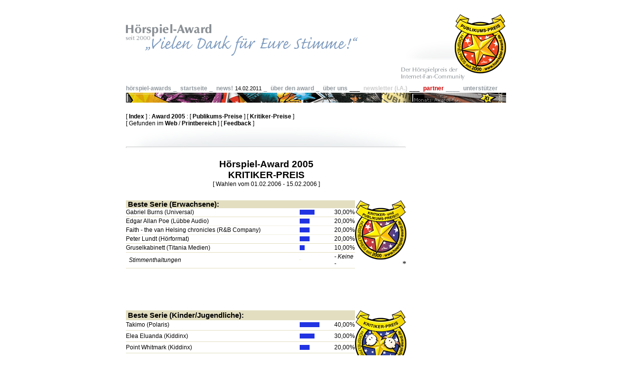

--- FILE ---
content_type: text/html; charset=UTF-8
request_url: https://hoerspiel-award.de/award/2005/results_kritiker.php
body_size: 8582
content:


<html>
<head>
<title>H&ouml;rspiel-Award 2005</title>
<meta http-equiv="content-type" content="text/html; charset=ISO-8859-1">
<link rel="stylesheet" type="text/css" href="/style.css">
<meta name="robots" content="follow">
<meta name="author" content="Hoerspiel-Award, Zeigner.de">
<meta http-equiv="content-language" content="de">
<meta name="keywords" language="de" content="H&ouml;rspiel, Hoerspiel, Award, Preis, Publikum, Kritiker">
<meta name="description" language="de" content="Der H&ouml;rspiel-Award ist eine Auszeichnung nicht-kommerzieller H&ouml;rspiel-Fan-Websites. Er wird vergeben durch das Publikum und die Betreiber diverser Websites (siehe: Ausrichter).">

	<script type="text/javascript" src="/javascript/navi.js"></script>

	<script language="JavaScript">
	<!--
	if ((navigator.appName=="Netscape"&&parseInt(navigator.appVersion)>=3)
			||(navigator.appName=="Microsoft Internet Explorer"&&parseInt(navigator.appVersion)>=4))
		ok=true;
	else
		ok=false;

	if(ok)
	{
		var normal=new Array();
		var over=new Array();
		var picnames=new Array('signet','urkunde','award3D','pressemappe','10_jahre','nomin','vote','10jahre_vote','dieHoerspiel','awardCD_1');
		var imgnum=picnames.length;

		for(imgcnt=0;imgcnt<imgnum;imgcnt++)
		{
			normal[imgcnt]=new Image();
			normal[imgcnt].src="/img/additional_navi/"+picnames[imgcnt]+".gif";
			over[imgcnt]=new Image();
			over[imgcnt].src="/img/additional_navi/"+picnames[imgcnt]+"_out.gif";
		}
	}

	function on(imgid)
	{
		if(ok)
			document['img'+imgid].src=over[imgid-1].src;
	}

	function out(imgid)
	{
		if(ok)
			document['img'+imgid].src=normal[imgid-1].src;
	}
	// -->
	</script>

	<script language="JavaScript">
	<!--
	function OpenPopUp(theURL,winName,features)
	{
		window.open(theURL,winName,features);
	}
	//-->
	</script>

</head>
<body>

<table width="770" cellspacing="0" cellpadding="0" border="0" align="center" valign="top">
<tr>
	<td width="538"><img src="/img/transparent.gif" width="538" height="1" hspace="0" vspace="0" border="0"><br></td>
	<td width="20"><img src="/img/transparent.gif" width="20" height="1" hspace="0" vspace="0" border="0"><br></td>
	<td width="212"><img src="/img/transparent.gif" width="212" height="1" hspace="0" vspace="0" border="0"><br></td>
</tr>
<tr>
	<td width="770" colspan="3"><img src="/img/transparent.gif" width="1" height="20" hspace="0" vspace="0" border="0"><br></td>
</tr>
<tr>
	<td width="538" height="65" align="left" valign="top">
<a name="#top"></a>
		<img src="/img/transparent.gif" width="1" height="20" hspace="0" vspace="0" border="0"><br>
		<img src="/img/logoTXT/logo_txtEnd.gif" width="471" height="65" hspace="0" vspace="0" border="0" align="left" valign="top" alt="H&ouml;rspiel-Award seit 2000"><br>
	</td>
	<td width="20" rowspan="2" align="center" valign="top">
		<img src="/img/transparent.gif" width="1" height="130" hspace="0" vspace="0" border="0"><br>
	</td>
	<td background="/img/logo_pic_BG.gif" width="212" height="130" rowspan="2" align="left" valign="top">
		<img src="/img/logo_pic.gif" width="104" height="120" hspace="0" vspace="0" border="0" align="right" valign="top"><br>
	</td>
</tr>
<tr>
	<td width="538" height="55" align="left" valign="top">
<span class="t3"></span><br>
	</td>
</tr>
<tr>
	<td width="770" colspan="3" align="left" valign="center">
<!-- ##### NAVI TOP -->
<a href="/index.php" id ="AWARDS" class="naviStyle" style="color:#90989E; font-size:12px; font-family:Arial; font-stretch:ultra-condensed;">h&ouml;rspiel-awards</a>
<script
type="text/javascript"> registerMenuItem("AWARDS"); </script>

<span class="t5"><span class="lightgrey">_&nbsp;</span></span>

<a href="/index.php" style="color:#90989E; font-size:12px; font-family:Arial; font-stretch:ultra-condensed;">startseite</a>

<span class="t5"><span class="lightgrey">_&nbsp;</span></span>

<a href="/news.php" id ="NEWS" class="naviStyle" style="color:#90989E; font-size:12px; font-family:Arial; font-stretch:ultra-condensed;">news!</a> <span class="t6"><span class="grey"><span class="black">14.02.2011</span></span></span>
<script
type="text/javascript"> registerMenuItem("NEWS"); </script>

<span class="t5"><span class="lightgrey">_&nbsp;</span></span>

<a href="/informationsseiten.php" id ="ueberAward" class="naviStyle" style="color:#90989E; font-size:12px; font-family:Arial; font-stretch:ultra-condensed;">&uuml;ber den award</a>
<script
type="text/javascript"> registerMenuItem("ueberAward"); </script>

<span class="t5"><span class="lightgrey">_&nbsp;</span></span>

<a href="/ausrichter.php" id ="ueberUns" class="naviStyle" style="color:#90989E; font-size:12px; font-family:Arial; font-stretch:ultra-condensed;">&uuml;ber uns</a>
<script
type="text/javascript"> registerMenuItem("ueberUns"); </script>

<span class="t5"><span class="NAVIlightgrey">___&nbsp;</span></span>

<a href="#top" style="color:#CCCCCC; font-size:12px; font-family:Arial; font-stretch:ultra-condensed;">newsletter (i.A.)</a>

<span class="t5"><span class="NAVIlightgrey">___&nbsp;</span></span>

<a href="/partner.php" id ="Partner" class="naviStyle" style="color:#CC0000; font-size:12px; font-family:Arial; font-stretch:ultra-condensed;">partner</a>
<script
type="text/javascript"> registerMenuItem("Partner"); </script>

<span class="t5"><span class="lightgrey">____&nbsp;</span></span>

<a href="/sponsoren.php" style="color:#90989E; font-size:12px; font-family:Arial; font-stretch:ultra-condensed;">unterst&uuml;tzer</a>



<!-- ### POPUP MENUS ### -->

	<!-- AWARDS -->
	<div class="popupStyle" id="AWARDS_menu" style="display:none">
		<table cellpadding="4" cellspacing="1" border="0">
<!-- ERGEBNISSE -->
<tr>
	<td class="popupOptionsMEDIUM" border="0" align="center" valign="top">
<!--		<a href="/award/2009/ergebnisse.php"><span class="t5"><b>Die Ergebnisse stehen fest ...</b></span></a><br>
		<a href="/award/2009/ergebnisse.php"><span class="h1">AWARD 2009</span></a><br>
		<span class="t5"><a href="/award/2009/results_publikum.php"><span class="t5">Publikum</span></a> &#183; <a href="/award/2009/results_kritiker.php"><span class="t5">Kritiker</span></a> &#183; <a href="/award/2009/results_competition.php"><span class="t5">Competition</span></a></span><br>
-->		<a href="/award/2010jubilaeum10jahre/ergebnisse.php"><span class="t5"><b>Die Ergebnisse sind online ...</b></span></a><br>
		<a href="/award/2010jubilaeum10jahre/ergebnisse.php"><span class="h1">2010</span></a><br>
		<a href="/award/2010jubilaeum10jahre/ergebnisse.php"><span class="h2">10 Jahre<br>
		H&ouml;rspiel-Award</span></a><br>
		<span class="t5"><a href="/award/2010jubilaeum10jahre/ergebnisse.php"><span class="t5">"Die besten der Besten!"</span></a></span><br>

	</td>
</tr>
<!-- / ERGEBNISSE -->
<tr>
	<td class="popupOptionsLIGHT" border="0" align="center" valign="top">
		<a href="/info_2011.php"><span class="t6">allg. Informationen zum
<!--		<a href="/info_backup/info_2009.php"><span class="t6">allg. Informationen zum
-->		H&ouml;rspiel-Award <!-- ?php echo $AWARDyear; ? -->2011</span></a>
	</td>
</tr>

<tr>
	<td class="popupOptionsWHITE" border="0" align="center" valign="top">
		<a href="/award_des_monats.php"><span class="t5"><b>H&ouml;rspiel & H&ouml;rbuch des Monats</b></span></a><br>
	</td>
</tr>
<tr>
	<td class="popupOptions" border="0" align="left" valign="top">
		<a href="/award/2009/ergebnisse.php"><span class="h2">2009</span></a><br>
		<span class="t5"><a href="/award/2009/results_publikum.php"><span class="t5">Publikum</span></a> &#183; <a href="/award/2009/results_kritiker.php"><span class="t5">Kritiker</span></a> &#183; <a href="/award/2009/results_competition.php"><span class="t5">Competition</span></a></span><br>
	</td>
</tr>
<tr>
	<td class="popupOptions" border="0" align="left" valign="top">
		<a href="/award/2008/ergebnisse.php"><span class="h3">2008</span></a><br>
		<a href="/award/2008/results_publikum.php"><span class="t6">Publikum</span></a> &#183; <a href="/award/2008/results_kritiker.php"><span class="t6">Kritiker</span></a> &#183; <a href="/award/2008/results_competition.php"><span class="t6">Competition</span></a><br>
	</td>
</tr>
<tr>
	<td class="popupOptions" border="0" align="left" valign="top">
		<a href="/award/2007/ergebnisse.php"><span class="h4">2007</span></a><br>
		<a href="/award/2007/results_publikum.php"><span class="t6">Publikum</span></a> &#183; <a href="/award/2007/results_kritiker.php"><span class="t6">Kritiker</span></a> &#183; <a href="/award/2007/results_competition.php"><span class="t6">Competition</span></a><br>
	</td>
</tr>
<tr>
	<td class="popupOptions" border="0" align="left" valign="top">
		<span class="t5"><a href="/award/2006/ergebnisse.php">2006</a></span>
		-
		<a href="/award/2006/results_publikum.php"><span class="t6">Publikum</span></a> &#183; <a href="/award/2006/results_kritiker.php"><span class="t6">Kritiker</span></a> &#183; <a href="/award/2006/results_competition.php"><span class="t6">Competition</span></a><br>
	</td>
</tr>
<tr>
	<td class="popupOptions" border="0" align="left" valign="top">
		<span class="t5"><a href="/award/2005/ergebnisse.php">2005</a></span>
		-
		<a href="/award/2005/results_publikum.php"><span class="t6">Publikum</span></a> &#183; <a href="/award/2005/results_kritiker.php"><span class="t6">Kritiker</span></a><br>
	</td>
</tr>
<tr>
	<td class="popupOptions" border="0" align="left" valign="top">
		<span class="t5"><a href="/award/2004/ergebnisse.php">2004</a></span>
		-
		<a href="/award/2004/results_publikum.php"><span class="t6">Publikum</span></a> &#183; <a href="/award/2004/results_kritiker.php"><span class="t6">Kritiker</span></a><br>
	</td>
</tr>
<tr>
	<td class="popupOptions" border="0" align="left" valign="top">
		<span class="t5"><a href="/award/2003/ergebnisse.php">2003</a></span>
		-
		<a href="/award/2003/results_publikum.php"><span class="t6">Publikum</span></a> &#183; <a href="/award/2003/results_kritiker.php"><span class="t6">Kritiker</span></a><br>
	</td>
</tr>
<tr>
	<td class="popupOptions" border="0" align="left" valign="top">
		<span class="t5"><a href="/award/2002/ergebnisse.php">2002</a></span>
		-
		<a href="/award/2002/results_publikum.php"><span class="t6">Publikum</span></a> &#183; <a href="/award/2002/results_kritiker.php"><span class="t6">Kritiker</span></a><br>
	</td>
</tr>
<tr>
	<td class="popupOptions" border="0" align="left" valign="top">
		<span class="t5"><a href="/award/2001/ergebnisse.php">2001</a></span>
		-
		<a href="/award/2001/results_publikum.php"><span class="t6">Publikum</span></a> &#183; <a href="/award/2001/results_kritiker.php"><span class="t6">Kritiker</span></a><br>
	</td>
</tr>
<tr>
	<td class="popupOptions" border="0" align="left" valign="top">
		<span class="t6">seit</span>
		<span class="t5"><a href="/award/2000/ergebnisse.php">2000</a></span>
		-
		<a href="/award/2000/results_kritiker_publikum.php"><span class="t6">Publikum & Kritiker</span></a><br>
	</td>
</tr>

<!-- SPECIAL 10 Jahre -->
<!-- <tr>
	<td class="popupOptionsDARK" border="0" align="left" valign="top">
		<a href="/informationsseiten/10jahreAWARD/info_2010_10jahreAWARD.php"><img src="/informationsseiten/10jahreAWARD/img/navigation/pulldown_icon.gif" width="148" height="59" hspace="0" vspace="0" border="0"></a><br>
	</td>
</tr>
<!-- / SPECIAL 10 Jahre -->

		</table>
	</div>
	<!-- / AWARDS -->

	<!-- NEWS -->
	<div class="popupStyle" id="NEWS_menu" style="display:none">
		<table cellpadding="4" cellspacing="1" border="0">
<!-- die letzten DREI -->
<tr>
	<td class="popupOptions" border="0" align="left" valign="top">
		<span class="t5"><a href="/news.php#news1"><b><span class="t5"><a href="/news.php#news1"><span class="red">14.02.2011 &#183; Ergebnisse "10 Jahre H&ouml;rspiel-Award - Die besten der Besten!" online!</span></a></span></b></a></span><br>
	</td>
</tr>
<tr>
	<td class="popupOptions" border="0" align="left" valign="top">
		<span class="t5"><a href="/news.php#news2"><b>22.06.2010 &#183; Die GRATIS!-H&ouml;rproben-CD des H&ouml;rspiel-Awards ...</b></a></span><br>
	</td>
</tr>
<tr>
	<td class="popupOptions" border="0" align="left" valign="top">
		<span class="t5"><a href="/news.php#news3"><b>15.03.2010 &#183; Die Ergebnisse des Publikums-Awards 2009 sind online!</b></a></span><br>
	</td>
</tr>

<!-- ### 3D-AWARDS -->
<!-- / ### 3D-AWARDS -->

<tr>
	<td class="popupOptionsWHITE" border="0" align="left" valign="top">
		<a href="/news.php"><span class="t5"><b>Alle News im &Uuml;berblick</b></span></a><br>
	</td>
</tr>
<!-- / die letzten DREI -->
		</table>
	</div>
	<!-- / NEWS -->

	<!-- ueberAward -->
	<div class="popupStyle" id="ueberAward_menu" style="display:none">
		<table cellpadding="4" cellspacing="1" border="0">
<!-- SPECIAL 10 Jahre -->
<!-- <tr>
	<td class="popupOptionsDARK" border="0" align="left" valign="top">
		<a href="/informationsseiten/10jahreAWARD/info_2010_10jahreAWARD.php"><img src="/informationsseiten/10jahreAWARD/img/navigation/pulldown_icon.gif" width="148" height="59" hspace="0" vspace="0" border="0"></a><br>
	</td>
</tr> -->
<!-- / SPECIAL 10 Jahre -->

<!-- INFO nextYEAR -->
<tr>
	<td class="popupOptionsWHITE" border="0" align="center" valign="top">
<!--		<a href="/info_2010.php"><span class="t6">allg. Informationen zum
-->		<a href="/info_2011.php"><span class="t6">allg. Informationen zum
		H&ouml;rspiel-Award <!-- ?php echo $AWARDyearNEXT; ? -->2011</span></a>
	</td>
</tr>
<!-- / INFO nextYEAR -->

<tr>
	<td class="popupOptionsMEDIUM" border="0" align="left" valign="top">
<!--		<span class="t6">Jetzt online!</span><br>
-->		<span class="t5"><!-- <span class="weiss"><b>Jetzt online!</b></span> - -->Die Ergebnisse der</span><br>
		<a href="/informationsseiten/teilnehmerumfrage2009/ergebnisse.php"><span class="t4"><b>Teilnehmerumfrage 2009</b></span></a><br>
		<span class="t6"><span class="weiss">Erhoben w&auml;hrend der Award-Wahlen 2008</span></span><br>
	</td>
</tr>
<tr>
	<td class="popupOptionsLIGHT" border="0" align="left" valign="top">
		<a href="/informationsseiten.php"><span class="t5"><b>Informationsseiten</b></span></a><br>
		<span class="t6">f&uuml;r</span>
		<a href="/presse_information.php"><span class="t6"><b>Presse</b></span></a>, <a href="/label_information.php"><span class="t6"><b>Label</b></span></a>, <a href="/haendler_information.php"><span class="t6"><b>H&auml;ndler</b></span></a> & <a href="/informationsseiten.php#kurzinfo"><span class="t6"><b>Fans</b></span></a>...<br>
	</td>
</tr>

<tr>
	<td class="popupOptionsLIGHT" border="0" align="left" valign="top">
		<span class="t4"><b>Aktuelle Banner:</b></span><br>
		<span class="t5">
<!--		zur <a href="/banner_NOMINIERUNG_10jahreSpecial.php"><span class="t5"><b>Nominierung 2009</b></span></a><br>
		zum <a href="/banner_VOTING_10jahreSpecial.php"><span class="t4"><b>Voting 2009</b></span></a><br>
		zur <a href="/banner_ERGEBNISSE_10jahreSpecial.php"><span class="t5"><b>Ver&ouml;ffentlichung der Ergebnisse 2009</b></span></a><br>
-->		zum <a href="/banner_MONATSAWARD.php"><span class="t5"><b>Monatsaward</b></span></a><br>
		</span>
	</td>
</tr>
<tr>
	<td class="popupOptions" border="0" align="left" valign="top">
		<span class="t5"><a href="/teilnahmebedingungen.php"><b>Teilnahmebedingungen</b></a></span><br>
	</td>
</tr>
<tr>
	<td class="popupOptions" border="0" align="left" valign="top">
		<a href="/signet.php"><span class="t5"><b>Das Signet</b></span></a>
<img src="/img/transparent.gif" width="20" height="1" hspace="0" vspace="0" border="0" align="center" valign="center">
<a href="javascript:OpenPopUp('/signet_beschreibung_fuer_blinde.php','_signet','width=530,height=500,resizable=yes,menubar=yes,scrollbars=yes,status=no,toolbar=no')"><img src="/img/transparent.gif" width="6" height="6" hspace="0" vspace="0" border="0" align="center" valign="center" alt="Signet-Beschreibung f&uuml;r Blinde"></a><br>
	</td>
</tr>
<tr>
	<td class="popupOptions" border="0" align="left" valign="top">
		<a href="/urkunde.php"><span class="t5"><b>Die Urkunde</b></span></a>
<img src="/img/transparent.gif" width="20" height="1" hspace="0" vspace="0" border="0" align="center" valign="center">
<a href="javascript:OpenPopUp('/urkunde_beschreibung_fuer_blinde.php','_urkunde','width=530,height=500,resizable=yes,menubar=yes,scrollbars=yes,status=no,toolbar=no')"><img src="/img/transparent.gif" width="6" height="6" hspace="0" vspace="0" border="0" align="center" valign="center" alt="Urkunden-Beschreibung f&uuml;r Blinde"></a><br>
	</td>
</tr>
<tr>
	<td class="popupOptions" border="0" align="left" valign="top">
		<a href="/award3D.php"><span class="t5"><b>3D-Award</b></span></a>
<img src="/img/transparent.gif" width="20" height="1" hspace="0" vspace="0" border="0" align="center" valign="center">
<a href="javascript:OpenPopUp('/award3D_beschreibung_fuer_blinde.php','_3Daward','width=530,height=500,resizable=yes,menubar=yes,scrollbars=yes,status=no,toolbar=no')"><img src="/img/transparent.gif" width="6" height="6" hspace="0" vspace="0" border="0" align="center" valign="center" alt="3D-Award-Beschreibung f&uuml;r Blinde"></a><br>
	</td>
</tr>
<tr>
	<td class="popupOptions" border="0" align="left" valign="top">
		<span class="t5">Gefunden im <a href="/fundsachen/web.php"><b>Web</b></a> / <a href="/fundsachen/print.php"><b>Printbereich</b></a></span><br>
	</td>
</tr>
		</table>
	</div>
	<!-- / ueberAward -->

	<!-- ueberUns -->
	<div class="popupStyle" id="ueberUns_menu" style="display:none">
		<table cellpadding="4" cellspacing="1" border="0">
<tr>
	<td class="popupOptions" border="0" align="left" valign="top">
		<a href="/ausrichter.php"><span class="t5"><b>Die Ausrichter</b></span></a><br>
	</td>
</tr>
<tr>
	<td class="popupOptions" border="0" align="left" valign="top">
		<span class="t5"><a href="/credits.php"><b>Danksagung</b></a></span><br>
	</td>
</tr>
<tr>
	<td class="popupOptions" border="0" align="left" valign="top">
		<span class="t5"><a href="/impressum.php"><b>Impressum</b></a></span><br>
	</td>
</tr>
<tr>
	<td class="popupOptions" border="0" align="left" valign="top">
		<a href="mailto:info@hoerspiel-award.de"><span class="t6"><i>info@hoerspiel-award.de</i></span></a><br>
	</td>
</tr>
<tr>
	<td class="popupOptionsWHITE" border="0" align="left" valign="top">
		<a href="/news.php">
		<span class="t7"><span class="grey">(C) & (P) Hoerspiel-Award : seit 2000</span></span><br>
		<span class="t6"><span class="lightgrey">upDate: 14.02.2011</span><br>
		</a>
	</td>
</tr>
		</table>
	</div>
	<!-- / ueberUns -->

	<!-- Partner -->
	<div class="popupStyle" id="Partner_menu" style="display:none">
		<table cellpadding="4" cellspacing="1" border="0">
<tr>
	<td class="popupOptions" border="0" align="left" valign="top">
		<a href="http://www.zeigner.de" target="_new"><span class="t5"><b>Zeigner.de</b></span></a><br>
		<span class="t6">grafik, vkf, pr & misc.</span><br>
	</td>
</tr>
<tr>
	<td class="popupOptions" border="0" align="left" valign="top">
		<a href="http://www.diehoeragenten.de" target="_new"><span class="t5"><b>diehoeragenten</b></span></a><br>
		<span class="t6">pr & event-management</span><br>
	</td>
</tr>
		</table>
	</div>
	<!-- / Partner -->

<!-- ### / POPUP MENUS ### -->

<!-- ##### / NAVI TOP -->
	</td>
</tr>
</table>

<!-- ##### CONTENT -->
<table width="770" cellspacing="0" cellpadding="0" border="0" align="center" valign="top">
<tr>
	<td width="518"><img src="/img/transparent.gif" width="518" height="1" hspace="0" vspace="0" border="0"><br></td>
	<td width="60"><img src="/img/transparent.gif" width="60" height="1" hspace="0" vspace="0" border="0"><br></td>
	<td width="192"><img src="/img/transparent.gif" width="192" height="1" hspace="0" vspace="0" border="0"><br></td>
</tr>
<!-- banner folgeseiten -->
<tr>
	<td background="/img/folgeseiten_header_links/award2005.gif" width="518" height="20" align="left" valign="top">
		<img src="/img/transparent.gif" width="1" height="20" hspace="0" vspace="0" border="0" align="center" valign="center" alt="Illustration Banner Rechts"><br>
	</td>
	<td background="/img/folgeseiten_header_mitte/mitte05.gif" width="60" height="20" align="left" valign="top">
		<img src="/img/transparent.gif" width="1" height="20" hspace="0" vspace="0" border="0" align="center" valign="center" alt="Illustration Banner Mitte"><br>
	</td>
	<td width="192" height="20" align="left" valign="top">
		<a href="/award_des_monats.php"><img src="/award_dM/folgeseiten_header_rechts_AWARDdM_aktuell.gif" width="192" height="20" hspace="0" vspace="0" border="0" align="center" valign="center" alt="Monats-Awards Aktuell"></a><br>
	</td>
</tr>
<!-- / banner folgeseiten -->
</table>
<table width="770" cellspacing="0" cellpadding="0" border="0" align="center" valign="top">
<tr>
	<td width="518"><img src="/img/transparent.gif" width="518" height="1" hspace="0" vspace="0" border="0"><br></td>
	<td width="60"><img src="/img/transparent.gif" width="60" height="1" hspace="0" vspace="0" border="0"><br></td>
	<td width="192"><img src="/img/transparent.gif" width="192" height="1" hspace="0" vspace="0" border="0"><br></td>
</tr>
<tr>
	<td width="770" colspan="3" height="20" align="left" valign="top">
		<img src="/img/transparent.gif" width="1" height="20" hspace="0" vspace="0" border="0" align="center" valign="center" alt="Illustration Banner Rechts"><br>
	</td>
</tr>


<tr>
	<td width="770" colspan="3" align="left" valign="top">
<!-- verschachtelte tabelle : ergebnisse -->
<table width="568" cellspacing="0" cellpadding="0" border="0" align="left" valign="top">



<tr>
	<td colspan="4" align="left">
			<span class="t5">
				[&nbsp;<a href="/index_info.php">Index</a>&nbsp;]
				:&nbsp;<a href="/award/2005/willkommen.php">Award 2005</a>&nbsp;:
				[&nbsp;<a href="results_publikum.php">Publikums-Preise</a>&nbsp;]
				[&nbsp;<a href="results_kritiker.php">Kritiker-Preise</a>&nbsp;]
<br><!--				[&nbsp;<a href="sonderpreis.php">Sonder-Preis</a>&nbsp;]<br>
				[&nbsp;<a href="gewinner.php">Die Sachpreis-Gewinner</a>&nbsp;]<br>
-->				[&nbsp;Gefunden im <a href="/fundsachen/web.php">Web</a>&nbsp;/ <a href="/fundsachen/print.php">Printbereich</a>&nbsp;]
				[&nbsp;<a href="mailto:info@hoerspiel-award.de">Feedback</a>&nbsp;]
			</span>
	</td>
</tr>
<tr>
	<td colspan="4" height="1" align="left" valign="top">
<img src="/img/hr_abschlusslinie_568.gif" width="568" height="43" hspace="0" vspace="0" border="0" align="center" valign="center"><br>
	</td>
</tr>
<tr>
	<td colspan="4" align="center">
		<span class="h3">
			<br>H&ouml;rspiel-Award 2005<br>KRITIKER-PREIS<br>
		</span>
		<span class="t5">
			[ Wahlen vom 01.02.2006 - 15.02.2006 ]<br>
			<p><br></p>
		</span>
	</td>
</tr>

<!-- ##### ERGEBNISSE ##### -->
<!-- 1 adult -->
<tr>
	<td background="/img/end.gif" colspan="3" align="left" valign="center">
		<span class="h4">&nbsp;Beste Serie (Erwachsene):</span><br>
	</td>
	<td rowspan="14" align="right" valign="top">
		<img src="/img/award/award_beide.gif" width="104" height="120" hspace="0" vspace="0" border="0" align="right" valign="top">*<br>
	</td>
</tr>
<tr>
	<td colspan="3" align="left" valign="top">
		<img src="/img/transparent.gif" width="100%" height="1" hspace="0" vspace="0" border="0"><br>
	</td>
</tr>

<tr>
	<td align="left" valign="center">
			<span class="t5">
		Gabriel Burns (Universal)<br>
			</span>
	</td>
	<td align="left" valign="center">
		<img src="/img/ergebnisse/gold_k.gif" width="30" height="10" hspace="0" vspace="0" border="0"><br>
	</td>
	<td align="left" valign="center">
			<span class="t5">
		30,00%<br>
			</span>
	</td>
</tr>
<tr>
	<td colspan="3" align="left" valign="top">
		<img src="/img/transparent.gif" width="100%" height="2" hspace="0" vspace="0" border="0"><br>
		<img src="/img/end.gif" width="100%" height="1" hspace="0" vspace="0" border="0"><br>
		<img src="/img/transparent.gif" width="100%" height="1" hspace="0" vspace="0" border="0"><br>
	</td>
</tr>


<tr>
	<td align="left" valign="center">
			<span class="t5">
		Edgar Allan Poe (L&uuml;bbe Audio)<br>
			</span>
	</td>
	<td align="left" valign="center">
		<img src="/img/ergebnisse/gold_k.gif" width="20" height="10" hspace="0" vspace="0" border="0"><br>
	</td>
	<td align="left" valign="center">
			<span class="t5">
		 20,00%<br>
			</span>
	</td>
</tr>
<tr>
	<td colspan="3" align="left" valign="top">
		<img src="/img/transparent.gif" width="100%" height="2" hspace="0" vspace="0" border="0"><br>
		<img src="/img/end_half.gif" width="100%" height="1" hspace="0" vspace="0" border="0"><br>
		<img src="/img/transparent.gif" width="100%" height="1" hspace="0" vspace="0" border="0"><br>
	</td>
</tr>


<tr>
	<td align="left" valign="center">
			<span class="t5">
		Faith - the van Helsing chronicles (R&B Company)<br>
			</span>
	</td>
	<td align="left" valign="center">
		<img src="/img/ergebnisse/gold_k.gif" width="20" height="10" hspace="0" vspace="0" border="0"><br>
	</td>
	<td align="left" valign="center">
			<span class="t5">
		20,00%<br>
			</span>
	</td>
</tr>
<tr>
	<td colspan="3" align="left" valign="top">
		<img src="/img/transparent.gif" width="100%" height="2" hspace="0" vspace="0" border="0"><br>
		<img src="/img/end_half.gif" width="100%" height="1" hspace="0" vspace="0" border="0"><br>
		<img src="/img/transparent.gif" width="100%" height="1" hspace="0" vspace="0" border="0"><br>
	</td>
</tr>


<tr>
	<td align="left" valign="center">
			<span class="t5">
		Peter Lundt (H&ouml;rformat)<br>
			</span>
	</td>
	<td align="left" valign="center">
		<img src="/img/ergebnisse/gold_k.gif" width="20" height="10" hspace="0" vspace="0" border="0"><br>
	</td>
	<td align="left" valign="center">
			<span class="t5">
		20,00%<br>
			</span>
	</td>
</tr>
<tr>
	<td colspan="3" align="left" valign="top">
		<img src="/img/transparent.gif" width="100%" height="2" hspace="0" vspace="0" border="0"><br>
		<img src="/img/end.gif" width="100%" height="1" hspace="0" vspace="0" border="0"><br>
		<img src="/img/transparent.gif" width="100%" height="1" hspace="0" vspace="0" border="0"><br>
	</td>
</tr>


<tr>
	<td align="left" valign="center">
			<span class="t5">
		Gruselkabinett (Titania Medien)<br>
			</span>
	</td>
	<td align="left" valign="center">
		<img src="/img/ergebnisse/gold_k.gif" width="10" height="10" hspace="0" vspace="0" border="0"><br>
	</td>
	<td align="left" valign="center">
			<span class="t5">
		10,00%<br>
			</span>
	</td>
</tr>
<tr>
	<td colspan="3" align="left" valign="top">
		<img src="/img/transparent.gif" width="100%" height="2" hspace="0" vspace="0" border="0"><br>
		<img src="/img/end.gif" width="100%" height="1" hspace="0" vspace="0" border="0"><br>
		<img src="/img/transparent.gif" width="100%" height="1" hspace="0" vspace="0" border="0"><br>
	</td>
</tr>


<tr>
	<td align="left" valign="center">
			<span class="t5">
		&nbsp;&nbsp;<i>Stimmenthaltungen</i><br>
			</span>
	</td>
	<td align="left" valign="center">
		<img src="/img/ergebnisse/gurke_p.gif" width="1" height="1" hspace="0" vspace="0" border="0"><br>
	</td>
	<td align="left" valign="center">
			<span class="t5">
		<i>- Keine -</i><br>
			</span>
	</td>
</tr>
<tr>
	<td colspan="3" align="left" valign="top">
		<img src="/img/transparent.gif" width="100%" height="2" hspace="0" vspace="0" border="0"><br>
		<img src="/img/end.gif" width="100%" height="1" hspace="0" vspace="0" border="0"><br>
		<img src="/img/transparent.gif" width="100%" height="1" hspace="0" vspace="0" border="0"><br>
	</td>
</tr>


<tr>
	<td colspan="4">
		<img src="/img/transparent.gif" width="1" height="50" hspace="0" vspace="0" border="0"><p><br></p>
	</td>
</tr>


<!-- ######################################################################################### -->
<!-- 1 kids -->
<tr>
	<td background="/img/end.gif" colspan="3" align="left" valign="center">
		<span class="h4">&nbsp;Beste Serie (Kinder/Jugendliche):</span><br>
	</td>
	<td rowspan="12" align="right" valign="top">
		<img src="/img/award/award_kritiker_kids.gif" width="104" height="134" hspace="0" vspace="0" border="0" align="right" valign="top">*<br>
	</td>
</tr>
<tr>
	<td colspan="3" align="left" valign="top">
		<img src="/img/transparent.gif" width="100%" height="1" hspace="0" vspace="0" border="0"><br>
	</td>
</tr>

<tr>
	<td align="left" valign="center">
			<span class="t5">
		Takimo (Polaris)<br>
			</span>
	</td>
	<td align="left" valign="center">
		<img src="/img/ergebnisse/gold_k.gif" width="40" height="10" hspace="0" vspace="0" border="0"><br>
	</td>
	<td align="left" valign="center">
			<span class="t5">
		40,00%<br>
			</span>
	</td>
</tr>
<tr>
	<td colspan="3" align="left" valign="top">
		<img src="/img/transparent.gif" width="100%" height="2" hspace="0" vspace="0" border="0"><br>
		<img src="/img/end.gif" width="100%" height="1" hspace="0" vspace="0" border="0"><br>
		<img src="/img/transparent.gif" width="100%" height="1" hspace="0" vspace="0" border="0"><br>
	</td>
</tr>


<tr>
	<td align="left" valign="center">
			<span class="t5">
		Elea Eluanda (Kiddinx)<br>
			</span>
	</td>
	<td align="left" valign="center">
		<img src="/img/ergebnisse/gold_k.gif" width="30" height="10" hspace="0" vspace="0" border="0"><br>
	</td>
	<td align="left" valign="center">
			<span class="t5">
		 30,00%<br>
			</span>
	</td>
</tr>
<tr>
	<td colspan="3" align="left" valign="top">
		<img src="/img/transparent.gif" width="100%" height="2" hspace="0" vspace="0" border="0"><br>
		<img src="/img/end.gif" width="100%" height="1" hspace="0" vspace="0" border="0"><br>
		<img src="/img/transparent.gif" width="100%" height="1" hspace="0" vspace="0" border="0"><br>
	</td>
</tr>


<tr>
	<td align="left" valign="center">
			<span class="t5">
		Point Whitmark (Kiddinx)<br>
			</span>
	</td>
	<td align="left" valign="center">
		<img src="/img/ergebnisse/gold_k.gif" width="20" height="10" hspace="0" vspace="0" border="0"><br>
	</td>
	<td align="left" valign="center">
			<span class="t5">
		20,00%<br>
			</span>
	</td>
</tr>
<tr>
	<td colspan="3" align="left" valign="top">
		<img src="/img/transparent.gif" width="100%" height="2" hspace="0" vspace="0" border="0"><br>
		<img src="/img/end.gif" width="100%" height="1" hspace="0" vspace="0" border="0"><br>
		<img src="/img/transparent.gif" width="100%" height="1" hspace="0" vspace="0" border="0"><br>
	</td>
</tr>


<tr>
	<td align="left" valign="center">
			<span class="t5">
		Die drei ??? (Sony BMG / Europa)<br>
			</span>
	</td>
	<td align="left" valign="center">
		<img src="/img/ergebnisse/gold_k.gif" width="10" height="10" hspace="0" vspace="0" border="0"><br>
	</td>
	<td align="left" valign="center">
			<span class="t5">
		10,00%<br>
			</span>
	</td>
</tr>
<tr>
	<td colspan="3" align="left" valign="top">
		<img src="/img/transparent.gif" width="100%" height="2" hspace="0" vspace="0" border="0"><br>
		<img src="/img/end.gif" width="100%" height="1" hspace="0" vspace="0" border="0"><br>
		<img src="/img/transparent.gif" width="100%" height="1" hspace="0" vspace="0" border="0"><br>
	</td>
</tr>


<tr>
	<td align="left" valign="center">
			<span class="t5">
		&nbsp;&nbsp;<i>Stimmenthaltungen</i><br>
			</span>
	</td>
	<td align="left" valign="center">
		<img src="/img/ergebnisse/gurke_p.gif" width="1" height="1" hspace="0" vspace="0" border="0"><br>
	</td>
	<td align="left" valign="center">
			<span class="t5">
		<i>- Keine -</i><br>
			</span>
	</td>
</tr>
<tr>
	<td colspan="3" align="left" valign="top">
		<img src="/img/transparent.gif" width="100%" height="2" hspace="0" vspace="0" border="0"><br>
		<img src="/img/end.gif" width="100%" height="1" hspace="0" vspace="0" border="0"><br>
		<img src="/img/transparent.gif" width="100%" height="1" hspace="0" vspace="0" border="0"><br>
	</td>
</tr>


<tr>
	<td colspan="4">
		<img src="/img/transparent.gif" width="1" height="50" hspace="0" vspace="0" border="0"><p><br></p>
	</td>
</tr>


<!-- ######################################################################################### -->
<!-- 2 adult -->
<tr>
	<td background="/img/end.gif" colspan="3" align="left" valign="top">
		<span class="h4">&nbsp;Beste Serienfolge (Erwachsene):</span><br>
	</td>
	<td rowspan="20" align="right" valign="top">
		<img src="/img/award/award_kritiker.gif" width="104" height="120" hspace="0" vspace="0" border="0" align="right" valign="top">*<br>
	</td>
</tr>
<tr>
	<td colspan="3" align="left" valign="top">
		<img src="/img/transparent.gif" width="100%" height="1" hspace="0" vspace="0" border="0"><br>
	</td>
</tr>

<tr>
	<td align="left" valign="center">
			<span class="t5">
		Peter Lundt (4)<br><img src="/img/transparent.gif" width="20" height="1" hspace="0" vspace="0" border="0" align="center" valign="center">"... und das Wunder vom Weihnachtsmarkt"<br>
			</span>
	</td>
	<td align="left" valign="center">
		<img src="/img/ergebnisse/gold_k.gif" width="30" height="10" hspace="0" vspace="0" border="0"><br>
	</td>
	<td align="left" valign="center">
			<span class="t5">
		30,00%<br>
			</span>
	</td>
</tr>
<tr>
	<td colspan="3" align="left" valign="top">
		<img src="/img/transparent.gif" width="100%" height="2" hspace="0" vspace="0" border="0"><br>
		<img src="/img/end.gif" width="100%" height="1" hspace="0" vspace="0" border="0"><br>
		<img src="/img/transparent.gif" width="100%" height="1" hspace="0" vspace="0" border="0"><br>
	</td>
</tr>


<tr>
	<td align="left" valign="center">
			<span class="t5">
		Die Ferienbande (2)<br><img src="/img/transparent.gif" width="20" height="1" hspace="0" vspace="0" border="0" align="center" valign="center">"... und das voll gemeine Phantom"<br>
			</span>
	</td>
	<td align="left" valign="center">
		<img src="/img/ergebnisse/gold_k.gif" width="10" height="10" hspace="0" vspace="0" border="0"><br>
	</td>
	<td align="left" valign="center">
			<span class="t5">
		 	10,00%<br>
			</span>
	</td>
</tr>
<tr>
	<td colspan="3" align="left" valign="top">
		<img src="/img/transparent.gif" width="100%" height="2" hspace="0" vspace="0" border="0"><br>
		<img src="/img/end_half.gif" width="100%" height="1" hspace="0" vspace="0" border="0"><br>
		<img src="/img/transparent.gif" width="100%" height="1" hspace="0" vspace="0" border="0"><br>
	</td>
</tr>


<tr>
	<td align="left" valign="center">
			<span class="t5">
		Edgar Allan Poe (10)<br><img src="/img/transparent.gif" width="20" height="1" hspace="0" vspace="0" border="0" align="center" valign="center">"Das ovale Portrait"<br>
			</span>
	</td>
	<td align="left" valign="center">
		<img src="/img/ergebnisse/gold_k.gif" width="10" height="10" hspace="0" vspace="0" border="0"><br>
	</td>
	<td align="left" valign="center">
			<span class="t5">
		10,00%<br>
			</span>
	</td>
</tr>
<tr>
	<td colspan="3" align="left" valign="top">
		<img src="/img/transparent.gif" width="100%" height="2" hspace="0" vspace="0" border="0"><br>
		<img src="/img/end_half.gif" width="100%" height="1" hspace="0" vspace="0" border="0"><br>
		<img src="/img/transparent.gif" width="100%" height="1" hspace="0" vspace="0" border="0"><br>
	</td>
</tr>


<tr>
	<td align="left" valign="center">
			<span class="t5">
		Gabriel Burns (10) & (11) / Zweiteiler<br><img src="/img/transparent.gif" width="20" height="1" hspace="0" vspace="0" border="0" align="center" valign="center">"Diesseits der Kuppeln" & "Welt der D&auml;mmerung"<br>
			</span>
	</td>
	<td align="left" valign="center">
		<img src="/img/ergebnisse/gold_k.gif" width="10" height="10" hspace="0" vspace="0" border="0"><br>
	</td>
	<td align="left" valign="center">
			<span class="t5">
		10,00%<br>
			</span>
	</td>
</tr>
<tr>
	<td colspan="3" align="left" valign="top">
		<img src="/img/transparent.gif" width="100%" height="2" hspace="0" vspace="0" border="0"><br>
		<img src="/img/end_half.gif" width="100%" height="1" hspace="0" vspace="0" border="0"><br>
		<img src="/img/transparent.gif" width="100%" height="1" hspace="0" vspace="0" border="0"><br>
	</td>
</tr>


<tr>
	<td align="left" valign="center">
			<span class="t5">
		Gabriel Burns (13)<br><img src="/img/transparent.gif" width="20" height="1" hspace="0" vspace="0" border="0" align="center" valign="center">"Die Kommission"<br>
			</span>
	</td>
	<td align="left" valign="center">
		<img src="/img/ergebnisse/gold_k.gif" width="10" height="10" hspace="0" vspace="0" border="0"><br>
	</td>
	<td align="left" valign="center">
			<span class="t5">
		10,00%<br>
			</span>
	</td>
</tr>
<tr>
	<td colspan="3" align="left" valign="top">
		<img src="/img/transparent.gif" width="100%" height="2" hspace="0" vspace="0" border="0"><br>
		<img src="/img/end_half.gif" width="100%" height="1" hspace="0" vspace="0" border="0"><br>
		<img src="/img/transparent.gif" width="100%" height="1" hspace="0" vspace="0" border="0"><br>
	</td>
</tr>


<tr>
	<td align="left" valign="center">
			<span class="t5">
		Gabriel Burns (14)<br><img src="/img/transparent.gif" width="20" height="1" hspace="0" vspace="0" border="0" align="center" valign="center">"Die Verb&uuml;ndeten"<br>
			</span>
	</td>
	<td align="left" valign="center">
		<img src="/img/ergebnisse/gold_k.gif" width="10" height="10" hspace="0" vspace="0" border="0"><br>
	</td>
	<td align="left" valign="center">
			<span class="t5">
		10,00%<br>
			</span>
	</td>
</tr>
<tr>
	<td colspan="3" align="left" valign="top">
		<img src="/img/transparent.gif" width="100%" height="2" hspace="0" vspace="0" border="0"><br>
		<img src="/img/end_half.gif" width="100%" height="1" hspace="0" vspace="0" border="0"><br>
		<img src="/img/transparent.gif" width="100%" height="1" hspace="0" vspace="0" border="0"><br>
	</td>
</tr>


<tr>
	<td align="left" valign="center">
			<span class="t5">
		Gruselkabinett (8) & (9) / Zweiteiler<br><img src="/img/transparent.gif" width="20" height="1" hspace="0" vspace="0" border="0" align="center" valign="center">"Spuk in Hill House"<br>
			</span>
	</td>
	<td align="left" valign="center">
		<img src="/img/ergebnisse/gold_k.gif" width="10" height="10" hspace="0" vspace="0" border="0"><br>
	</td>
	<td align="left" valign="center">
			<span class="t5">
		10,00%<br>
			</span>
	</td>
</tr>
<tr>
	<td colspan="3" align="left" valign="top">
		<img src="/img/transparent.gif" width="100%" height="2" hspace="0" vspace="0" border="0"><br>
		<img src="/img/end.gif" width="100%" height="1" hspace="0" vspace="0" border="0"><br>
		<img src="/img/transparent.gif" width="100%" height="1" hspace="0" vspace="0" border="0"><br>
	</td>
</tr>


<tr>
	<td align="left" valign="center">
			<span class="t5">
		Offenbarung 23 (4)<br><img src="/img/transparent.gif" width="20" height="1" hspace="0" vspace="0" border="0" align="center" valign="center">"Die Krebsmacher"<br>
			</span>
	</td>
	<td align="left" valign="center">
		<img src="/img/ergebnisse/gold_k.gif" width="10" height="10" hspace="0" vspace="0" border="0"><br>
	</td>
	<td align="left" valign="center">
			<span class="t5">
		10,00%<br>
			</span>
	</td>
</tr>
<tr>
	<td colspan="3" align="left" valign="top">
		<img src="/img/transparent.gif" width="100%" height="2" hspace="0" vspace="0" border="0"><br>
		<img src="/img/end.gif" width="100%" height="1" hspace="0" vspace="0" border="0"><br>
		<img src="/img/transparent.gif" width="100%" height="1" hspace="0" vspace="0" border="0"><br>
	</td>
</tr>


<tr>
	<td align="left" valign="center">
			<span class="t5">
		&nbsp;&nbsp;<i>Stimmenthaltungen</i><br>
			</span>
	</td>
	<td align="left" valign="center">
		<img src="/img/ergebnisse/gurke_p.gif" width="1" height="1" hspace="0" vspace="0" border="0"><br>
	</td>
	<td align="left" valign="center">
			<span class="t5">
		<i>- Keine -</i><br>
			</span>
	</td>
</tr>
<tr>
	<td colspan="3" align="left" valign="top">
		<img src="/img/transparent.gif" width="100%" height="2" hspace="0" vspace="0" border="0"><br>
		<img src="/img/end.gif" width="100%" height="1" hspace="0" vspace="0" border="0"><br>
		<img src="/img/transparent.gif" width="100%" height="1" hspace="0" vspace="0" border="0"><br>
	</td>
</tr>


<tr>
	<td colspan="4">
		<img src="/img/transparent.gif" width="1" height="50" hspace="0" vspace="0" border="0"><p><br></p>
	</td>
</tr>


<!-- ######################################################################################### -->
<!-- 2 kids -->
<tr>
	<td background="/img/end.gif" colspan="3" align="left" valign="top">
		<span class="h4">&nbsp;Beste Serienfolge (Kinder/Jugendliche):</span><br>
	</td>
	<td rowspan="12" align="right" valign="top">
		<img src="/img/award/award_beide_kids.gif" width="104" height="134" hspace="0" vspace="0" border="0" align="right" valign="top">*<br>
	</td>
</tr>
<tr>
	<td colspan="3" align="left" valign="top">
		<img src="/img/transparent.gif" width="100%" height="1" hspace="0" vspace="0" border="0"><br>
	</td>
</tr>

<tr>
	<td align="left" valign="center">
			<span class="t5">
		Point Whitmark (14)<br><img src="/img/transparent.gif" width="20" height="1" hspace="0" vspace="0" border="0" align="center" valign="center">"Die Kammer des schweigenden Ritters"<br>
			</span>
	</td>
	<td align="left" valign="center">
		<img src="/img/ergebnisse/gold_k.gif" width="50" height="10" hspace="0" vspace="0" border="0"><br>
	</td>
	<td align="left" valign="center">
			<span class="t5">
		50,00%<br>
			</span>
	</td>
</tr>
<tr>
	<td colspan="3" align="left" valign="top">
		<img src="/img/transparent.gif" width="100%" height="2" hspace="0" vspace="0" border="0"><br>
		<img src="/img/end.gif" width="100%" height="1" hspace="0" vspace="0" border="0"><br>
		<img src="/img/transparent.gif" width="100%" height="1" hspace="0" vspace="0" border="0"><br>
	</td>
</tr>


<tr>
	<td align="left" valign="center">
			<span class="t5">
		Takimo (6)<br><img src="/img/transparent.gif" width="20" height="1" hspace="0" vspace="0" border="0" align="center" valign="center">"Magma"<br>
			</span>
	</td>
	<td align="left" valign="center">
		<img src="/img/ergebnisse/gold_k.gif" width="30" height="10" hspace="0" vspace="0" border="0"><br>
	</td>
	<td align="left" valign="center">
			<span class="t5">
		 	30,00%<br>
			</span>
	</td>
</tr>
<tr>
	<td colspan="3" align="left" valign="top">
		<img src="/img/transparent.gif" width="100%" height="2" hspace="0" vspace="0" border="0"><br>
		<img src="/img/end.gif" width="100%" height="1" hspace="0" vspace="0" border="0"><br>
		<img src="/img/transparent.gif" width="100%" height="1" hspace="0" vspace="0" border="0"><br>
	</td>
</tr>


<tr>
	<td align="left" valign="center">
			<span class="t5">
		Die Teufelskicker (1)<br><img src="/img/transparent.gif" width="20" height="1" hspace="0" vspace="0" border="0" align="center" valign="center">"Moritz macht das Spiel"<br>
			</span>
	</td>
	<td align="left" valign="center">
		<img src="/img/ergebnisse/gold_k.gif" width="10" height="10" hspace="0" vspace="0" border="0"><br>
	</td>
	<td align="left" valign="center">
			<span class="t5">
		10,00%<br>
			</span>
	</td>
</tr>
<tr>
	<td colspan="3" align="left" valign="top">
		<img src="/img/transparent.gif" width="100%" height="2" hspace="0" vspace="0" border="0"><br>
		<img src="/img/end_half.gif" width="100%" height="1" hspace="0" vspace="0" border="0"><br>
		<img src="/img/transparent.gif" width="100%" height="1" hspace="0" vspace="0" border="0"><br>
	</td>
</tr>


<tr>
	<td align="left" valign="center">
			<span class="t5">
		Point Whitmark (15)<br><img src="/img/transparent.gif" width="20" height="1" hspace="0" vspace="0" border="0" align="center" valign="center">"Das Geheimnis des Scherbendiebes"<br>
			</span>
	</td>
	<td align="left" valign="center">
		<img src="/img/ergebnisse/gold_k.gif" width="11" height="10" hspace="0" vspace="0" border="0"><br>
	</td>
	<td align="left" valign="center">
			<span class="t5">
		10,00%<br>
			</span>
	</td>
</tr>
<tr>
	<td colspan="3" align="left" valign="top">
		<img src="/img/transparent.gif" width="100%" height="2" hspace="0" vspace="0" border="0"><br>
		<img src="/img/end.gif" width="100%" height="1" hspace="0" vspace="0" border="0"><br>
		<img src="/img/transparent.gif" width="100%" height="1" hspace="0" vspace="0" border="0"><br>
	</td>
</tr>


<tr>
	<td align="left" valign="center">
			<span class="t5">
		&nbsp;&nbsp;<i>Stimmenthaltungen</i><br>
			</span>
	</td>
	<td align="left" valign="center">
		<img src="/img/ergebnisse/gurke_p.gif" width="1" height="1" hspace="0" vspace="0" border="0"><br>
	</td>
	<td align="left" valign="center">
			<span class="t5">
		<i>- Keine -</i><br>
			</span>
	</td>
</tr>
<tr>
	<td colspan="3" align="left" valign="top">
		<img src="/img/transparent.gif" width="100%" height="2" hspace="0" vspace="0" border="0"><br>
		<img src="/img/end.gif" width="100%" height="1" hspace="0" vspace="0" border="0"><br>
		<img src="/img/transparent.gif" width="100%" height="1" hspace="0" vspace="0" border="0"><br>
	</td>
</tr>


<tr>
	<td colspan="4">
		<img src="/img/transparent.gif" width="1" height="50" hspace="0" vspace="0" border="0"><p><br></p>
	</td>
</tr>


<!-- ######################################################################################### -->
<!-- 3 adult -->
<tr>
	<td background="/img/end.gif" colspan="3" align="left" valign="top">
		<span class="h4">&nbsp;Bestes Einzelh&ouml;rspiel (Erwachsene):</span><br>
	</td>
	<td rowspan="10" align="right" valign="top">
		<img src="/img/award/award_kritiker.gif" width="104" height="120" hspace="0" vspace="0" border="0" align="right" valign="top">*<br>
	</td>
</tr>
<tr>
	<td colspan="3" align="left" valign="top">
		<img src="/img/transparent.gif" width="100%" height="1" hspace="0" vspace="0" border="0"><br>
	</td>
</tr>

<tr>
	<td align="left" valign="center">
			<span class="t5">
		&ouml;ffne die T&uuml;r - Open the Door (Pandoras Play)<br>
			</span>
	</td>
	<td align="left" valign="center">
		<img src="/img/ergebnisse/gold_k.gif" width="50" height="10" hspace="0" vspace="0" border="0"><br>
	</td>
	<td align="left" valign="center">
			<span class="t5">
		50,00%<br>
			</span>
	</td>
</tr>
<tr>
	<td colspan="3" align="left" valign="top">
		<img src="/img/transparent.gif" width="100%" height="2" hspace="0" vspace="0" border="0"><br>
		<img src="/img/end.gif" width="100%" height="1" hspace="0" vspace="0" border="0"><br>
		<img src="/img/transparent.gif" width="100%" height="1" hspace="0" vspace="0" border="0"><br>
	</td>
</tr>


<tr>
	<td align="left" valign="center">
			<span class="t5">
		Die vergessene Welt (Ripper Records)<br>
			</span>
	</td>
	<td align="left" valign="center">
		<img src="/img/ergebnisse/gold_k.gif" width="20" height="10" hspace="0" vspace="0" border="0"><br>
	</td>
	<td align="left" valign="center">
			<span class="t5">
		20,00%<br>
			</span>
	</td>
</tr>
<tr>
	<td colspan="3" align="left" valign="top">
		<img src="/img/transparent.gif" width="100%" height="2" hspace="0" vspace="0" border="0"><br>
		<img src="/img/end_half.gif" width="100%" height="1" hspace="0" vspace="0" border="0"><br>
		<img src="/img/transparent.gif" width="100%" height="1" hspace="0" vspace="0" border="0"><br>
	</td>
</tr>


<tr>
	<td align="left" valign="center">
			<span class="t5">
		Robinson Crusoe (H&ouml;rverlag)<br>
			</span>
	</td>
	<td align="left" valign="center">
		<img src="/img/ergebnisse/gold_k.gif" width="20" height="10" hspace="0" vspace="0" border="0"><br>
	</td>
	<td align="left" valign="center">
			<span class="t5">
		20,00%<br>
			</span>
	</td>
</tr>
<tr>
	<td colspan="3" align="left" valign="top">
		<img src="/img/transparent.gif" width="100%" height="2" hspace="0" vspace="0" border="0"><br>
		<img src="/img/end.gif" width="100%" height="1" hspace="0" vspace="0" border="0"><br>
		<img src="/img/transparent.gif" width="100%" height="1" hspace="0" vspace="0" border="0"><br>
	</td>
</tr>


<tr>
	<td align="left" valign="center">
			<span class="t5">
		&nbsp;&nbsp;<i>Stimmenthaltungen</i><br>
			</span>
	</td>
	<td align="left" valign="center">
		<img src="/img/ergebnisse/gold_k.gif" width="12" height="10" hspace="0" vspace="0" border="0"><img src="/img/ergebnisse/gold_halb_k.gif" width="1" height="10" hspace="0" vspace="0" border="0"><br>
	</td>
	<td align="left" valign="center">
			<span class="t5">
		10,00%<br>
			</span>
	</td>
</tr>
<tr>
	<td colspan="3" align="left" valign="top">
		<img src="/img/transparent.gif" width="100%" height="2" hspace="0" vspace="0" border="0"><br>
		<img src="/img/end.gif" width="100%" height="1" hspace="0" vspace="0" border="0"><br>
		<img src="/img/transparent.gif" width="100%" height="1" hspace="0" vspace="0" border="0"><br>
	</td>
</tr>


<tr>
	<td colspan="4">
		<img src="/img/transparent.gif" width="1" height="50" hspace="0" vspace="0" border="0"><p><br></p>
	</td>
</tr>


<!-- ######################################################################################### -->
<!-- 3 kids -->
<tr>
	<td background="/img/end.gif" colspan="3" align="left" valign="top">
		<span class="h4">&nbsp;Bestes Einzelh&ouml;rspiel (Kinder/Jugendliche):</span><br>
	</td>
	<td rowspan="10" align="right" valign="top">
		<img src="/img/award/award_kritiker_kids.gif" width="104" height="134" hspace="0" vspace="0" border="0" align="right" valign="top">*<br>
	</td>
</tr>
<tr>
	<td colspan="3" align="left" valign="top">
		<img src="/img/transparent.gif" width="100%" height="1" hspace="0" vspace="0" border="0"><br>
	</td>
</tr>

<tr>
	<td align="left" valign="center">
			<span class="t5">
		Der kleine Lord (Titania Medien)<br>
			</span>
	</td>
	<td align="left" valign="center">
		<img src="/img/ergebnisse/gold_k.gif" width="50" height="10" hspace="0" vspace="0" border="0"><br>
	</td>
	<td align="left" valign="center">
			<span class="t5">
		50,00%<br>
			</span>
	</td>
</tr>
<tr>
	<td colspan="3" align="left" valign="top">
		<img src="/img/transparent.gif" width="100%" height="2" hspace="0" vspace="0" border="0"><br>
		<img src="/img/end.gif" width="100%" height="1" hspace="0" vspace="0" border="0"><br>
		<img src="/img/transparent.gif" width="100%" height="1" hspace="0" vspace="0" border="0"><br>
	</td>
</tr>


<tr>
	<td align="left" valign="center">
			<span class="t5">
		Masters o.t. Universe - Falle f&uuml;r He-Man (Hearoic)<br>
			</span>
	</td>
	<td align="left" valign="center">
		<img src="/img/ergebnisse/gold_k.gif" width="30" height="10" hspace="0" vspace="0" border="0"><br>
	</td>
	<td align="left" valign="center">
			<span class="t5">
		30,00%<br>
			</span>
	</td>
</tr>
<tr>
	<td colspan="3" align="left" valign="top">
		<img src="/img/transparent.gif" width="100%" height="2" hspace="0" vspace="0" border="0"><br>
		<img src="/img/end.gif" width="100%" height="1" hspace="0" vspace="0" border="0"><br>
		<img src="/img/transparent.gif" width="100%" height="1" hspace="0" vspace="0" border="0"><br>
	</td>
</tr>


<tr>
	<td align="left" valign="center">
			<span class="t5">
		Oliver Twist (H&ouml;rverlag, Stimmart)<br>
			</span>
	</td>
	<td align="left" valign="center">
		<img src="/img/ergebnisse/gold_k.gif" width="11" height="10" hspace="0" vspace="0" border="0"><br>
	</td>
	<td align="left" valign="center">
			<span class="t5">
		10,00%<br>
			</span>
	</td>
</tr>
<tr>
	<td colspan="3" align="left" valign="top">
		<img src="/img/transparent.gif" width="100%" height="2" hspace="0" vspace="0" border="0"><br>
		<img src="/img/end.gif" width="100%" height="1" hspace="0" vspace="0" border="0"><br>
		<img src="/img/transparent.gif" width="100%" height="1" hspace="0" vspace="0" border="0"><br>
	</td>
</tr>


<tr>
	<td align="left" valign="center">
			<span class="t5">
		&nbsp;&nbsp;<i>Stimmenthaltungen</i><br>
			</span>
	</td>
	<td align="left" valign="center">
		<img src="/img/ergebnisse/gold_k.gif" width="22" height="10" hspace="0" vspace="0" border="0"><br>
	</td>
	<td align="left" valign="center">
			<span class="t5">
		10,00%<br>
			</span>
	</td>
</tr>
<tr>
	<td colspan="3" align="left" valign="top">
		<img src="/img/transparent.gif" width="100%" height="2" hspace="0" vspace="0" border="0"><br>
		<img src="/img/end.gif" width="100%" height="1" hspace="0" vspace="0" border="0"><br>
		<img src="/img/transparent.gif" width="100%" height="1" hspace="0" vspace="0" border="0"><br>
	</td>
</tr>


<tr>
	<td colspan="4">
		<img src="/img/transparent.gif" width="1" height="50" hspace="0" vspace="0" border="0"><p><br></p>
	</td>
</tr>


<!-- ######################################################################################### -->
<!-- 4 -->
<tr>
	<td background="/img/end.gif" colspan="3" align="left" valign="top">
		<span class="h4">&nbsp;Bestes Radio-H&ouml;rspiel:</span><br>
	</td>
	<td rowspan="10" align="right" valign="top">
		<img src="/img/award/award_kritiker.gif" width="104" height="120" hspace="0" vspace="0" border="0" align="right" valign="top">*<br>
	</td>
</tr>
<tr>
	<td colspan="3" align="left" valign="top">
		<img src="/img/transparent.gif" width="100%" height="1" hspace="0" vspace="0" border="0"><br>
	</td>
</tr>

<tr>
	<td align="left" valign="center">
			<span class="t5">
		Cassandra's Run 3<br>
			</span>
	</td>
	<td align="left" valign="center">
		<img src="/img/ergebnisse/gold_k.gif" width="30" height="10" hspace="0" vspace="0" border="0"><br>
	</td>
	<td align="left" valign="center">
			<span class="t5">
		30,00%<br>
			</span>
	</td>
</tr>
<tr>
	<td colspan="3" align="left" valign="top">
		<img src="/img/transparent.gif" width="100%" height="2" hspace="0" vspace="0" border="0"><br>
		<img src="/img/end.gif" width="100%" height="1" hspace="0" vspace="0" border="0"><br>
		<img src="/img/transparent.gif" width="100%" height="1" hspace="0" vspace="0" border="0"><br>
	</td>
</tr>


<tr>
	<td align="left" valign="center">
			<span class="t5">
		Der R&auml;uber Hotzenplotz<br>
			</span>
	</td>
	<td align="left" valign="center">
		<img src="/img/ergebnisse/gold_k.gif" width="20" height="10" hspace="0" vspace="0" border="0"><br>
	</td>
	<td align="left" valign="center">
			<span class="t5">
		20,00%<br>
			</span>
	</td>
</tr>
<tr>
	<td colspan="3" align="left" valign="top">
		<img src="/img/transparent.gif" width="100%" height="2" hspace="0" vspace="0" border="0"><br>
		<img src="/img/end_half.gif" width="100%" height="1" hspace="0" vspace="0" border="0"><br>
		<img src="/img/transparent.gif" width="100%" height="1" hspace="0" vspace="0" border="0"><br>
	</td>
</tr>


<tr>
	<td align="left" valign="center">
			<span class="t5">
		Otherland<br>
			</span>
	</td>
	<td align="left" valign="center">
		<img src="/img/ergebnisse/gold_k.gif" width="20" height="10" hspace="0" vspace="0" border="0"><br>
	</td>
	<td align="left" valign="center">
			<span class="t5">
		20,00%<br>
			</span>
	</td>
</tr>
<tr>
	<td colspan="3" align="left" valign="top">
		<img src="/img/transparent.gif" width="100%" height="2" hspace="0" vspace="0" border="0"><br>
		<img src="/img/end.gif" width="100%" height="1" hspace="0" vspace="0" border="0"><br>
		<img src="/img/transparent.gif" width="100%" height="1" hspace="0" vspace="0" border="0"><br>
	</td>
</tr>


<tr>
	<td align="left" valign="center">
			<span class="t5">
		&nbsp;&nbsp;<i>Stimmenthaltungen</i><br>
			</span>
	</td>
	<td align="left" valign="center">
		<img src="/img/ergebnisse/gold_k.gif" width="30" height="10" hspace="0" vspace="0" border="0"><br>
	</td>
	<td align="left" valign="center">
			<span class="t5">
		30,00%<br>
			</span>
	</td>
</tr>
<tr>
	<td colspan="3" align="left" valign="top">
		<img src="/img/transparent.gif" width="100%" height="2" hspace="0" vspace="0" border="0"><br>
		<img src="/img/end.gif" width="100%" height="1" hspace="0" vspace="0" border="0"><br>
		<img src="/img/transparent.gif" width="100%" height="1" hspace="0" vspace="0" border="0"><br>
	</td>
</tr>


<tr>
	<td colspan="4">
		<img src="/img/transparent.gif" width="1" height="50" hspace="0" vspace="0" border="0"><p><br></p>
	</td>
</tr>


<!-- ######################################################################################### -->
<!-- 5 -->
<tr>
	<td background="/img/end.gif" colspan="3" align="left" valign="top">
		<span class="h4">&nbsp;Beste Lesung:</span><br>
	</td>
	<td rowspan="12" align="right" valign="top">
		<img src="/img/award/award_beide.gif" width="104" height="120" hspace="0" vspace="0" border="0" align="right" valign="top">*<br>
	</td>
</tr>
<tr>
	<td colspan="3" align="left" valign="top">
		<img src="/img/transparent.gif" width="100%" height="1" hspace="0" vspace="0" border="0"><br>
	</td>
</tr>

<tr>
	<td align="left" valign="center">
			<span class="t5">
		Diabolus (L&uuml;bbe Audio)<br>
			</span>
	</td>
	<td align="left" valign="center">
		<img src="/img/ergebnisse/gold_k.gif" width="40" height="10" hspace="0" vspace="0" border="0"><br>
	</td>
	<td align="left" valign="center">
			<span class="t5">
		 40,00%<br>
			</span>
	</td>
</tr>
<tr>
	<td colspan="3" align="left" valign="top">
		<img src="/img/transparent.gif" width="100%" height="2" hspace="0" vspace="0" border="0"><br>
		<img src="/img/end.gif" width="100%" height="1" hspace="0" vspace="0" border="0"><br>
		<img src="/img/transparent.gif" width="100%" height="1" hspace="0" vspace="0" border="0"><br>
	</td>
</tr>


<tr>
	<td align="left" valign="center">
			<span class="t5">
		Der F&uuml;sterer im Dunkeln (LPL)<br>
			</span>
	</td>
	<td align="left" valign="center">
		<img src="/img/ergebnisse/gold_k.gif" width="30" height="10" hspace="0" vspace="0" border="0"><br>
	</td>
	<td align="left" valign="center">
			<span class="t5">
		30,00%<br>
			</span>
	</td>
</tr>
<tr>
	<td colspan="3" align="left" valign="top">
		<img src="/img/transparent.gif" width="100%" height="2" hspace="0" vspace="0" border="0"><br>
		<img src="/img/end.gif" width="100%" height="1" hspace="0" vspace="0" border="0"><br>
		<img src="/img/transparent.gif" width="100%" height="1" hspace="0" vspace="0" border="0"><br>
	</td>
</tr>


<tr>
	<td align="left" valign="center">
			<span class="t5">
		Das Spukhaus (Stimmbuch, Maritim)<br>
			</span>
	</td>
	<td align="left" valign="center">
		<img src="/img/ergebnisse/gold_k.gif" width="20" height="10" hspace="0" vspace="0" border="0"><br>
	</td>
	<td align="left" valign="center">
			<span class="t5">
		 20,00%<br>
			</span>
	</td>
</tr>
<tr>
	<td colspan="3" align="left" valign="top">
		<img src="/img/transparent.gif" width="100%" height="2" hspace="0" vspace="0" border="0"><br>
		<img src="/img/end.gif" width="100%" height="1" hspace="0" vspace="0" border="0"><br>
		<img src="/img/transparent.gif" width="100%" height="1" hspace="0" vspace="0" border="0"><br>
	</td>
</tr>


<tr>
	<td align="left" valign="center">
			<span class="t5">
		Perry Rhodan - Silber Edition (Eins A Medien)<br>
			</span>
	</td>
	<td align="left" valign="center">
		<img src="/img/ergebnisse/gold_k.gif" width="10" height="10" hspace="0" vspace="0" border="0"><br>
	</td>
	<td align="left" valign="center">
			<span class="t5">
		 10,00%<br>
			</span>
	</td>
</tr>
<tr>
	<td colspan="3" align="left" valign="top">
		<img src="/img/transparent.gif" width="100%" height="2" hspace="0" vspace="0" border="0"><br>
		<img src="/img/end.gif" width="100%" height="1" hspace="0" vspace="0" border="0"><br>
		<img src="/img/transparent.gif" width="100%" height="1" hspace="0" vspace="0" border="0"><br>
	</td>
</tr>


<tr>
	<td align="left" valign="center">
			<span class="t5">
		&nbsp;&nbsp;<i>Stimmenthaltungen</i><br>
			</span>
	</td>
	<td align="left" valign="center">
		<img src="/img/ergebnisse/gurke_p.gif" width="1" height="1" hspace="0" vspace="0" border="0"><br>
	</td>
	<td align="left" valign="center">
			<span class="t5">
		<i>- Keine -</i><br>
			</span>
	</td>
</tr>
<tr>
	<td colspan="3" align="left" valign="top">
		<img src="/img/transparent.gif" width="100%" height="2" hspace="0" vspace="0" border="0"><br>
		<img src="/img/end.gif" width="100%" height="1" hspace="0" vspace="0" border="0"><br>
		<img src="/img/transparent.gif" width="100%" height="1" hspace="0" vspace="0" border="0"><br>
	</td>
</tr>


<tr>
	<td colspan="4">
		<img src="/img/transparent.gif" width="1" height="50" hspace="0" vspace="0" border="0"><p><br></p>
	</td>
</tr>


<!-- ######################################################################################### -->
<!-- 6 -->
<tr>
	<td background="/img/end.gif" colspan="3" align="left" valign="top">
		<span class="h4">&nbsp;"Klassiker" des Jahres:</span><br>
	</td>
	<td rowspan="8" align="right" valign="top">
		<img src="/img/award/award_kritiker.gif" width="104" height="120" hspace="0" vspace="0" border="0" align="right" valign="top">*<br>
	</td>
</tr>
<tr>
	<td colspan="3" align="left" valign="top">
		<img src="/img/transparent.gif" width="100%" height="1" hspace="0" vspace="0" border="0"><br>
	</td>
</tr>

<tr>
	<td align="left" valign="center">
			<span class="t5">
		Die Originale (Sony BMG / Europa)<br>
			</span>
	</td>
	<td align="left" valign="center">
		<img src="/img/ergebnisse/gold_k.gif" width="60" height="10" hspace="0" vspace="0" border="0"><br>
	</td>
	<td align="left" valign="center">
			<span class="t5">
		60,00%<br>
			</span>
	</td>
</tr>
<tr>
	<td colspan="3" align="left" valign="top">
		<img src="/img/transparent.gif" width="100%" height="2" hspace="0" vspace="0" border="0"><br>
		<img src="/img/end.gif" width="100%" height="1" hspace="0" vspace="0" border="0"><br>
		<img src="/img/transparent.gif" width="100%" height="1" hspace="0" vspace="0" border="0"><br>
	</td>
</tr>


<tr>
	<td align="left" valign="center">
			<span class="t5">
		Detektiv Kolumbus und Sohn (Maritim)<br>
			</span>
	</td>
	<td align="left" valign="center">
		<img src="/img/ergebnisse/gold_k.gif" width="20" height="10" hspace="0" vspace="0" border="0"><br>
	</td>
	<td align="left" valign="center">
			<span class="t5">
		20,00%<br>
			</span>
	</td>
</tr>
<tr>
	<td colspan="3" align="left" valign="top">
		<img src="/img/transparent.gif" width="100%" height="2" hspace="0" vspace="0" border="0"><br>
		<img src="/img/end.gif" width="100%" height="1" hspace="0" vspace="0" border="0"><br>
		<img src="/img/transparent.gif" width="100%" height="1" hspace="0" vspace="0" border="0"><br>
	</td>
</tr>


<tr>
	<td align="left" valign="center">
			<span class="t5">
		&nbsp;&nbsp;<i>Stimmenthaltungen</i><br>
			</span>
	</td>
	<td align="left" valign="center">
		<img src="/img/ergebnisse/gold_k.gif" width="20" height="10" hspace="0" vspace="0" border="0"><br>
	</td>
	<td align="left" valign="center">
			<span class="t5">
		20,00%<br>
			</span>
	</td>
</tr>
<tr>
	<td colspan="3" align="left" valign="top">
		<img src="/img/transparent.gif" width="100%" height="2" hspace="0" vspace="0" border="0"><br>
		<img src="/img/end.gif" width="100%" height="1" hspace="0" vspace="0" border="0"><br>
		<img src="/img/transparent.gif" width="100%" height="1" hspace="0" vspace="0" border="0"><br>
	</td>
</tr>


<tr>
	<td colspan="4">
		<img src="/img/transparent.gif" width="1" height="50" hspace="0" vspace="0" border="0"><p><br></p>
	</td>
</tr>


<!-- ######################################################################################### -->
<!-- 7 -->
<tr>
	<td background="/img/end.gif" colspan="3" align="left" valign="top">
		<span class="h4">&nbsp;Bester Sprecher in einer Hauptrolle:</span><br>
	</td>
	<td rowspan="12" align="right" valign="top">
		<img src="/img/award/award_kritiker.gif" width="104" height="120" hspace="0" vspace="0" border="0" align="right" valign="top">*<br>
	</td>
</tr>
<tr>
	<td colspan="3" align="left" valign="top">
		<img src="/img/transparent.gif" width="100%" height="1" hspace="0" vspace="0" border="0"><br>
	</td>
</tr>

<tr>
	<td align="left" valign="center">
			<span class="t5">
		David Nathan<br><img src="/img/transparent.gif" width="20" height="1" hspace="0" vspace="0" border="0" align="center" valign="center">(u.a. Faith Raven in 'Faith')<br>
			</span>
	</td>
	<td align="left" valign="center">
		<img src="/img/ergebnisse/gold_k.gif" width="40" height="10" hspace="0" vspace="0" border="0"><br>
	</td>
	<td align="left" valign="center">
			<span class="t5">
		40,00%<br>
			</span>
	</td>
</tr>
<tr>
	<td colspan="3" align="left" valign="top">
		<img src="/img/transparent.gif" width="100%" height="2" hspace="0" vspace="0" border="0"><br>
		<img src="/img/end.gif" width="100%" height="1" hspace="0" vspace="0" border="0"><br>
		<img src="/img/transparent.gif" width="100%" height="1" hspace="0" vspace="0" border="0"><br>
	</td>
</tr>


<tr>
	<td align="left" valign="center">
			<span class="t5">
		Bernd Vollbrecht<br><img src="/img/transparent.gif" width="20" height="1" hspace="0" vspace="0" border="0" align="center" valign="center">(als Steven Burns in 'Gabriel Burns')<br>
			</span>
	</td>
	<td align="left" valign="center">
		<img src="/img/ergebnisse/gold_k.gif" width="30" height="10" hspace="0" vspace="0" border="0"><br>
	</td>
	<td align="left" valign="center">
			<span class="t5">
		30,00%<br>
			</span>
	</td>
</tr>
<tr>
	<td colspan="3" align="left" valign="top">
		<img src="/img/transparent.gif" width="100%" height="2" hspace="0" vspace="0" border="0"><br>
		<img src="/img/end.gif" width="100%" height="1" hspace="0" vspace="0" border="0"><br>
		<img src="/img/transparent.gif" width="100%" height="1" hspace="0" vspace="0" border="0"><br>
	</td>
</tr>


<tr>
	<td align="left" valign="center">
			<span class="t5">
		Torsten Michaelis<br><img src="/img/transparent.gif" width="20" height="1" hspace="0" vspace="0" border="0" align="center" valign="center">(u. a. als Phantom der Oper in 'Gruselkabinett')<br>
			</span>
	</td>
	<td align="left" valign="center">
		<img src="/img/ergebnisse/gold_k.gif" width="20" height="10" hspace="0" vspace="0" border="0"><br>
	</td>
	<td align="left" valign="center">
			<span class="t5">
		20,00%<br>
			</span>
	</td>
</tr>
<tr>
	<td colspan="3" align="left" valign="top">
		<img src="/img/transparent.gif" width="100%" height="2" hspace="0" vspace="0" border="0"><br>
		<img src="/img/end.gif" width="100%" height="1" hspace="0" vspace="0" border="0"><br>
		<img src="/img/transparent.gif" width="100%" height="1" hspace="0" vspace="0" border="0"><br>
	</td>
</tr>


<tr>
	<td align="left" valign="center">
			<span class="t5">
		Ulrich Pleitgen<br><img src="/img/transparent.gif" width="20" height="1" hspace="0" vspace="0" border="0" align="center" valign="center">(als Poe in 'Edgar Allen Poe')<br>
			</span>
	</td>
	<td align="left" valign="center">
		<img src="/img/ergebnisse/gold_k.gif" width="10" height="10" hspace="0" vspace="0" border="0"><br>
	</td>
	<td align="left" valign="center">
			<span class="t5">
		10,00%<br>
			</span>
	</td>
</tr>
<tr>
	<td colspan="3" align="left" valign="top">
		<img src="/img/transparent.gif" width="100%" height="2" hspace="0" vspace="0" border="0"><br>
		<img src="/img/end.gif" width="100%" height="1" hspace="0" vspace="0" border="0"><br>
		<img src="/img/transparent.gif" width="100%" height="1" hspace="0" vspace="0" border="0"><br>
	</td>
</tr>


<tr>
	<td align="left" valign="center">
			<span class="t5">
		&nbsp;&nbsp;<i>Stimmenthaltungen</i><br>
			</span>
	</td>
	<td align="left" valign="center">
		<img src="/img/ergebnisse/gurke_p.gif" width="1" height="1" hspace="0" vspace="0" border="0"><br>
	</td>
	<td align="left" valign="center">
			<span class="t5">
		<i>- Keine -</i><br>
			</span>
	</td>
</tr>
<tr>
	<td colspan="3" align="left" valign="top">
		<img src="/img/transparent.gif" width="100%" height="2" hspace="0" vspace="0" border="0"><br>
		<img src="/img/end.gif" width="100%" height="1" hspace="0" vspace="0" border="0"><br>
		<img src="/img/transparent.gif" width="100%" height="1" hspace="0" vspace="0" border="0"><br>
	</td>
</tr>


<tr>
	<td colspan="4">
		<img src="/img/transparent.gif" width="1" height="50" hspace="0" vspace="0" border="0"><p><br></p>
	</td>
</tr>


<!-- ######################################################################################### -->
<!-- 8 -->
<tr>
	<td background="/img/end.gif" colspan="3" align="left" valign="top">
		<span class="h4">&nbsp;Beste Sprecherin in einer Hauptrolle:</span><br>
	</td>
	<td rowspan="16" align="right" valign="top">
		<img src="/img/award/award_kritiker.gif" width="104" height="120" hspace="0" vspace="0" border="0" align="right" valign="top">*<br>
	</td>
</tr>
<tr>
	<td colspan="3" align="left" valign="top">
		<img src="/img/transparent.gif" width="100%" height="1" hspace="0" vspace="0" border="0"><br>
	</td>
</tr>

<tr>
	<td align="left" valign="center">
			<span class="t5">
		Nana Spier<br><img src="/img/transparent.gif" width="20" height="1" hspace="0" vspace="0" border="0" align="center" valign="center">(als Faith in 'The van Helsing chronicles')<br>
			</span>
	</td>
	<td align="left" valign="center">
		<img src="/img/ergebnisse/gold_k.gif" width="30" height="10" hspace="0" vspace="0" border="0"><br>
	</td>
	<td align="left" valign="center">
			<span class="t5">
		30,00%<br>
			</span>
	</td>
</tr>
<tr>
	<td colspan="3" align="left" valign="top">
		<img src="/img/transparent.gif" width="100%" height="2" hspace="0" vspace="0" border="0"><br>
		<img src="/img/end.gif" width="100%" height="1" hspace="0" vspace="0" border="0"><br>
		<img src="/img/transparent.gif" width="100%" height="1" hspace="0" vspace="0" border="0"><br>
	</td>
</tr>


<tr>
	<td align="left" valign="center">
			<span class="t5">
		Dorette Hugo<br><img src="/img/transparent.gif" width="20" height="1" hspace="0" vspace="0" border="0" align="center" valign="center">(u.a. als Shania Francis in 'Faith')<br>
			</span>
	</td>
	<td align="left" valign="center">
		<img src="/img/ergebnisse/gold_k.gif" width="20" height="10" hspace="0" vspace="0" border="0"><br>
	</td>
	<td align="left" valign="center">
			<span class="t5">
		20,00%<br>
			</span>
	</td>
</tr>
<tr>
	<td colspan="3" align="left" valign="top">
		<img src="/img/transparent.gif" width="100%" height="2" hspace="0" vspace="0" border="0"><br>
		<img src="/img/end.gif" width="100%" height="1" hspace="0" vspace="0" border="0"><br>
		<img src="/img/transparent.gif" width="100%" height="1" hspace="0" vspace="0" border="0"><br>
	</td>
</tr>


<tr>
	<td align="left" valign="center">
			<span class="t5">
		Dagmar von Kurmin<br><img src="/img/transparent.gif" width="20" height="1" hspace="0" vspace="0" border="0" align="center" valign="center">(als Jane Groat in 'Krimi Klassiker')<br>
			</span>
	</td>
	<td align="left" valign="center">
		<img src="/img/ergebnisse/gold_k.gif" width="10" height="10" hspace="0" vspace="0" border="0"><br>
	</td>
	<td align="left" valign="center">
			<span class="t5">
		10,00%<br>
			</span>
	</td>
</tr>
<tr>
	<td colspan="3" align="left" valign="top">
		<img src="/img/transparent.gif" width="100%" height="2" hspace="0" vspace="0" border="0"><br>
		<img src="/img/end_half.gif" width="100%" height="1" hspace="0" vspace="0" border="0"><br>
		<img src="/img/transparent.gif" width="100%" height="1" hspace="0" vspace="0" border="0"><br>
	</td>
</tr>


<tr>
	<td align="left" valign="center">
			<span class="t5">
		Elena Wilms<br><img src="/img/transparent.gif" width="20" height="1" hspace="0" vspace="0" border="0" align="center" valign="center">(als Anna Schmidt in 'Peter Lundt')<br>
			</span>
	</td>
	<td align="left" valign="center">
		<img src="/img/ergebnisse/gold_k.gif" width="10" height="10" hspace="0" vspace="0" border="0"><br>
	</td>
	<td align="left" valign="center">
			<span class="t5">
		10,00%<br>
			</span>
	</td>
</tr>
<tr>
	<td colspan="3" align="left" valign="top">
		<img src="/img/transparent.gif" width="100%" height="2" hspace="0" vspace="0" border="0"><br>
		<img src="/img/end_half.gif" width="100%" height="1" hspace="0" vspace="0" border="0"><br>
		<img src="/img/transparent.gif" width="100%" height="1" hspace="0" vspace="0" border="0"><br>
	</td>
</tr>


<tr>
	<td align="left" valign="center">
			<span class="t5">
		Evelyn Maron<br><img src="/img/transparent.gif" width="20" height="1" hspace="0" vspace="0" border="0" align="center" valign="center">(als Eleanor Vance in 'Gruselkabinett')<br>
			</span>
	</td>
	<td align="left" valign="center">
		<img src="/img/ergebnisse/gold_k.gif" width="10" height="10" hspace="0" vspace="0" border="0"><br>
	</td>
	<td align="left" valign="center">
			<span class="t5">
		10,00%<br>
			</span>
	</td>
</tr>
<tr>
	<td colspan="3" align="left" valign="top">
		<img src="/img/transparent.gif" width="100%" height="2" hspace="0" vspace="0" border="0"><br>
		<img src="/img/end.gif" width="100%" height="1" hspace="0" vspace="0" border="0"><br>
		<img src="/img/transparent.gif" width="100%" height="1" hspace="0" vspace="0" border="0"><br>
	</td>
</tr>


<tr>
	<td align="left" valign="center">
			<span class="t5">
		Iris Berben<br><img src="/img/transparent.gif" width="20" height="1" hspace="0" vspace="0" border="0" align="center" valign="center">(Leonie Goron in 'Edgar Allen Poe')<br>
			</span>
	</td>
	<td align="left" valign="center">
		<img src="/img/ergebnisse/gold_k.gif" width="10" height="10" hspace="0" vspace="0" border="0"><br>
	</td>
	<td align="left" valign="center">
			<span class="t5">
		10,00%<br>
			</span>
	</td>
</tr>
<tr>
	<td colspan="3" align="left" valign="top">
		<img src="/img/transparent.gif" width="100%" height="2" hspace="0" vspace="0" border="0"><br>
		<img src="/img/end.gif" width="100%" height="1" hspace="0" vspace="0" border="0"><br>
		<img src="/img/transparent.gif" width="100%" height="1" hspace="0" vspace="0" border="0"><br>
	</td>
</tr>


<tr>
	<td align="left" valign="center">
			<span class="t5">
		&nbsp;&nbsp;<i>Stimmenthaltungen</i><br>
			</span>
	</td>
	<td align="left" valign="center">
		<img src="/img/ergebnisse/gurke_p.gif" width="1" height="1" hspace="0" vspace="0" border="0"><br>
	</td>
	<td align="left" valign="center">
			<span class="t5">
		<i>- Keine -</i><br>
			</span>
	</td>
</tr>
<tr>
	<td colspan="3" align="left" valign="top">
		<img src="/img/transparent.gif" width="100%" height="2" hspace="0" vspace="0" border="0"><br>
		<img src="/img/end.gif" width="100%" height="1" hspace="0" vspace="0" border="0"><br>
		<img src="/img/transparent.gif" width="100%" height="1" hspace="0" vspace="0" border="0"><br>
	</td>
</tr>


<tr>
	<td colspan="4">
		<img src="/img/transparent.gif" width="1" height="50" hspace="0" vspace="0" border="0"><p><br></p>
	</td>
</tr>


<!-- ######################################################################################### -->
<!-- 9 -->
<tr>
	<td background="/img/end.gif" colspan="3" align="left" valign="top">
		<span class="h4">&nbsp;Beste Nebenrolle:</span><br>
	</td>
	<td rowspan="14" align="right" valign="top">
		<img src="/img/award/award_kritiker.gif" width="104" height="120" hspace="0" vspace="0" border="0" align="right" valign="top">*<br>
	</td>
</tr>
<tr>
	<td colspan="3" align="left" valign="top">
		<img src="/img/transparent.gif" width="100%" height="1" hspace="0" vspace="0" border="0"><br>
	</td>
</tr>

<tr>
	<td align="left" valign="center">
			<span class="t5">
		Simon J&auml;ger<br><img src="/img/transparent.gif" width="20" height="1" hspace="0" vspace="0" border="0" align="center" valign="center">(als Luther Niles in 'Gabriel Burns')<br>
			</span>
	</td>
	<td align="left" valign="center">
		<img src="/img/ergebnisse/gold_k.gif" width="40" height="10" hspace="0" vspace="0" border="0"><br>
	</td>
	<td align="left" valign="center">
			<span class="t5">
		40,00%<br>
			</span>
	</td>
</tr>
<tr>
	<td colspan="3" align="left" valign="top">
		<img src="/img/transparent.gif" width="100%" height="2" hspace="0" vspace="0" border="0"><br>
		<img src="/img/end.gif" width="100%" height="1" hspace="0" vspace="0" border="0"><br>
		<img src="/img/transparent.gif" width="100%" height="1" hspace="0" vspace="0" border="0"><br>
	</td>
</tr>


<tr>
	<td align="left" valign="center">
			<span class="t5">
		Till Hagen<br><img src="/img/transparent.gif" width="20" height="1" hspace="0" vspace="0" border="0" align="center" valign="center">(u.a. als Dr. Tempelton in 'E.A.Poe')<br>
			</span>
	</td>
	<td align="left" valign="center">
		<img src="/img/ergebnisse/gold_k.gif" width="20" height="10" hspace="0" vspace="0" border="0"><br>
	</td>
	<td align="left" valign="center">
			<span class="t5">
		 20,00%<br>
			</span>
	</td>
</tr>
<tr>
	<td colspan="3" align="left" valign="top">
		<img src="/img/transparent.gif" width="100%" height="2" hspace="0" vspace="0" border="0"><br>
		<img src="/img/end.gif" width="100%" height="1" hspace="0" vspace="0" border="0"><br>
		<img src="/img/transparent.gif" width="100%" height="1" hspace="0" vspace="0" border="0"><br>
	</td>
</tr>


<tr>
	<td align="left" valign="center">
			<span class="t5">
		Alexander Beyer<br><img src="/img/transparent.gif" width="20" height="1" hspace="0" vspace="0" border="0" align="center" valign="center">(als Stuart Blumberg in 'Gabriel Burns')<br>
			</span>
	</td>
	<td align="left" valign="center">
		<img src="/img/ergebnisse/gold_k.gif" width="10" height="10" hspace="0" vspace="0" border="0"><br>
	</td>
	<td align="left" valign="center">
			<span class="t5">
		 10,00%<br>
			</span>
	</td>
</tr>
<tr>
	<td colspan="3" align="left" valign="top">
		<img src="/img/transparent.gif" width="100%" height="2" hspace="0" vspace="0" border="0"><br>
		<img src="/img/end_half.gif" width="100%" height="1" hspace="0" vspace="0" border="0"><br>
		<img src="/img/transparent.gif" width="100%" height="1" hspace="0" vspace="0" border="0"><br>
	</td>
</tr>


<tr>
	<td align="left" valign="center">
			<span class="t5">
		Bj&ouml;rn Schalla<br><img src="/img/transparent.gif" width="20" height="1" hspace="0" vspace="0" border="0" align="center" valign="center">(als Larry Newman in 'Gabriel Burns')<br>
			</span>
	</td>
	<td align="left" valign="center">
		<img src="/img/ergebnisse/gold_k.gif" width="10" height="10" hspace="0" vspace="0" border="0"><br>
	</td>
	<td align="left" valign="center">
			<span class="t5">
		 10,00%<br>
			</span>
	</td>
</tr>
<tr>
	<td colspan="3" align="left" valign="top">
		<img src="/img/transparent.gif" width="100%" height="2" hspace="0" vspace="0" border="0"><br>
		<img src="/img/end_half.gif" width="100%" height="1" hspace="0" vspace="0" border="0"><br>
		<img src="/img/transparent.gif" width="100%" height="1" hspace="0" vspace="0" border="0"><br>
	</td>
</tr>


<tr>
	<td align="left" valign="center">
			<span class="t5">
		Wolfgang V&ouml;lz<br><img src="/img/transparent.gif" width="20" height="1" hspace="0" vspace="0" border="0" align="center" valign="center">(als Rupert Becker in 'Peter Lundt')<br>
			</span>
	</td>
	<td align="left" valign="center">
		<img src="/img/ergebnisse/gold_k.gif" width="10" height="10" hspace="0" vspace="0" border="0"><br>
	</td>
	<td align="left" valign="center">
			<span class="t5">
		 10,00%<br>
			</span>
	</td>
</tr>
<tr>
	<td colspan="3" align="left" valign="top">
		<img src="/img/transparent.gif" width="100%" height="2" hspace="0" vspace="0" border="0"><br>
		<img src="/img/end.gif" width="100%" height="1" hspace="0" vspace="0" border="0"><br>
		<img src="/img/transparent.gif" width="100%" height="1" hspace="0" vspace="0" border="0"><br>
	</td>
</tr>


<tr>
	<td align="left" valign="center">
			<span class="t5">
		&nbsp;&nbsp;<i>Stimmenthaltungen</i><br>
			</span>
	</td>
	<td align="left" valign="center">
		<img src="/img/ergebnisse/gold_k.gif" width="10" height="10" hspace="0" vspace="0" border="0"><br>
	</td>
	<td align="left" valign="center">
			<span class="t5">
		 10,00%<br>
			</span>
	</td>
</tr>
<tr>
	<td colspan="3" align="left" valign="top">
		<img src="/img/transparent.gif" width="100%" height="2" hspace="0" vspace="0" border="0"><br>
		<img src="/img/end.gif" width="100%" height="1" hspace="0" vspace="0" border="0"><br>
		<img src="/img/transparent.gif" width="100%" height="1" hspace="0" vspace="0" border="0"><br>
	</td>
</tr>


<tr>
	<td colspan="4">
		<img src="/img/transparent.gif" width="1" height="50" hspace="0" vspace="0" border="0"><p><br></p>
	</td>
</tr>


<!-- ######################################################################################### -->
<!-- NEU 2005 -->
<tr>
	<td colspan="4">
			<span class="t4"><span class="grey">
				* NEU * seit 2005 * NEU * seit 2005 * NEU * seit 2005 * NEU * seit 2005 * NEU * seit 2005 * NEU *<br><br>
			</span></span>
	</td>
</tr>
<!-- / NEU 2005 -->
<!-- ######################################################################################### -->

<tr>
	<td background="/img/end.gif" colspan="3" align="left" valign="top">
		<span class="h4">&nbsp;Beste(r) Erz&auml;hler/in:</span><br>
	</td>
	<td rowspan="10" align="right" valign="top">
		<img src="/img/award/award_beide.gif" width="104" height="120" hspace="0" vspace="0" border="0" align="right" valign="top">*<br>
	</td>
</tr>

<tr>
	<td colspan="3" align="left" valign="top">
		<img src="/img/transparent.gif" width="100%" height="1" hspace="0" vspace="0" border="0"><br>
	</td>
</tr>

<tr>
	<td align="left" valign="center">
			<span class="t5">
		J&uuml;rgen Kluckert<br><img src="/img/transparent.gif" width="20" height="1" hspace="0" vspace="0" border="0" align="center" valign="center">(Erz&auml;hler in 'Gabriel Burns')<br>
			</span>
	</td>
	<td align="left" valign="center">
		<img src="/img/ergebnisse/gold_k.gif" width="40" height="10" hspace="0" vspace="0" border="0"><br>
	</td>
	<td align="left" valign="center">
			<span class="t5">
		40,00%<br>
			</span>
	</td>
</tr>
<tr>
	<td colspan="3" align="left" valign="top">
		<img src="/img/transparent.gif" width="100%" height="2" hspace="0" vspace="0" border="0"><br>
		<img src="/img/end.gif" width="100%" height="1" hspace="0" vspace="0" border="0"><br>
		<img src="/img/transparent.gif" width="100%" height="1" hspace="0" vspace="0" border="0"><br>
	</td>
</tr>


<tr>
	<td align="left" valign="center">
			<span class="t5">
		Joachim Kerzel<br><img src="/img/transparent.gif" width="20" height="1" hspace="0" vspace="0" border="0" align="center" valign="center">(Erz&auml;hler in 'John Sinclair')<br>
			</span>
	</td>
	<td align="left" valign="center">
		<img src="/img/ergebnisse/gold_k.gif" width="20" height="10" hspace="0" vspace="0" border="0"><br>
	</td>
	<td align="left" valign="center">
			<span class="t5">
		 20,00%<br>
			</span>
	</td>
</tr>
<tr>
	<td colspan="3" align="left" valign="top">
		<img src="/img/transparent.gif" width="100%" height="2" hspace="0" vspace="0" border="0"><br>
		<img src="/img/end.gif" width="100%" height="1" hspace="0" vspace="0" border="0"><br>
		<img src="/img/transparent.gif" width="100%" height="1" hspace="0" vspace="0" border="0"><br>
	</td>
</tr>


<tr>
	<td align="left" valign="center">
			<span class="t5">
		J&uuml;rg L&ouml;w<br><img src="/img/transparent.gif" width="20" height="1" hspace="0" vspace="0" border="0" align="center" valign="center">(Erz&auml;hler in 'Point Whitmark')<br>
			</span>
	</td>
	<td align="left" valign="center">
		<img src="/img/ergebnisse/gold_k.gif" width="10" height="10" hspace="0" vspace="0" border="0"><br>
	</td>
	<td align="left" valign="center">
			<span class="t5">
		 10,00%<br>
			</span>
	</td>
</tr>
<tr>
	<td colspan="3" align="left" valign="top">
		<img src="/img/transparent.gif" width="100%" height="2" hspace="0" vspace="0" border="0"><br>
		<img src="/img/end.gif" width="100%" height="1" hspace="0" vspace="0" border="0"><br>
		<img src="/img/transparent.gif" width="100%" height="1" hspace="0" vspace="0" border="0"><br>
	</td>
</tr>


<tr>
	<td align="left" valign="center">
			<span class="t5">
		&nbsp;&nbsp;<i>Stimmenthaltungen</i><br>
			</span>
	</td>
	<td align="left" valign="center">
		<img src="/img/ergebnisse/gold_k.gif" width="30" height="10" hspace="0" vspace="0" border="0"><br>
	</td>
	<td align="left" valign="center">
			<span class="t5">
		 30,00%<br>
			</span>
	</td>
</tr>
<tr>
	<td colspan="3" align="left" valign="top">
		<img src="/img/transparent.gif" width="100%" height="2" hspace="0" vspace="0" border="0"><br>
		<img src="/img/end.gif" width="100%" height="1" hspace="0" vspace="0" border="0"><br>
		<img src="/img/transparent.gif" width="100%" height="1" hspace="0" vspace="0" border="0"><br>
	</td>
</tr>

<!-- ######################################################################################### -->
<!-- NEU 2005 -->
<tr>
	<td colspan="4">
			<span class="t4"><span class="grey">
				<br>* NEU * seit 2005 * NEU * seit 2005 * NEU * seit 2005 * NEU * seit 2005 * NEU * seit 2005 * NEU *<br>
			</span></span>
	</td>
</tr>
<!-- / NEU 2005 -->
<!-- ######################################################################################### -->


<tr>
	<td colspan="4">
		<img src="/img/transparent.gif" width="1" height="50" hspace="0" vspace="0" border="0"><p><br></p>
	</td>
</tr>


<!-- ######################################################################################### -->
<!-- 10 -->
<tr>
	<td background="/img/end.gif" colspan="3" align="left" valign="top">
		<span class="h4">&nbsp;Beste Regie:</span><br>
	</td>
	<td rowspan="12" align="right" valign="top">
		<img src="/img/award/award_kritiker.gif" width="104" height="120" hspace="0" vspace="0" border="0" align="right" valign="top">*<br>
	</td>
</tr>
<tr>
	<td colspan="3" align="left" valign="top">
		<img src="/img/transparent.gif" width="100%" height="1" hspace="0" vspace="0" border="0"><br>
	</td>
</tr>

<tr>
	<td align="left" valign="center">
			<span class="t5">
		Marc Gruppe / Stephan Bosenius (Krimi Klassiker, Gruselkabinett)<br>
			</span>
	</td>
	<td align="left" valign="center">
		<img src="/img/ergebnisse/gold_k.gif" width="40" height="10" hspace="0" vspace="0" border="0"><br>
	</td>
	<td align="left" valign="center">
			<span class="t5">
		 40,00%<br>
			</span>
	</td>
</tr>
<tr>
	<td colspan="3" align="left" valign="top">
		<img src="/img/transparent.gif" width="100%" height="2" hspace="0" vspace="0" border="0"><br>
		<img src="/img/end.gif" width="100%" height="1" hspace="0" vspace="0" border="0"><br>
		<img src="/img/transparent.gif" width="100%" height="1" hspace="0" vspace="0" border="0"><br>
	</td>
</tr>


<tr>
	<td align="left" valign="center">
			<span class="t5">
		Christian Hagitte / Simon Bertling (Edgar Allan Poe)<br>
			</span>
	</td>
	<td align="left" valign="center">
		<img src="/img/ergebnisse/gold_k.gif" width="22" height="10" hspace="0" vspace="0" border="0"><br>
	</td>
	<td align="left" valign="center">
			<span class="t5">
		20,00%<br>
			</span>
	</td>
</tr>
<tr>
	<td colspan="3" align="left" valign="top">
		<img src="/img/transparent.gif" width="100%" height="2" hspace="0" vspace="0" border="0"><br>
		<img src="/img/end_half.gif" width="100%" height="1" hspace="0" vspace="0" border="0"><br>
		<img src="/img/transparent.gif" width="100%" height="1" hspace="0" vspace="0" border="0"><br>
	</td>
</tr>


<tr>
	<td align="left" valign="center">
			<span class="t5">
		Volker Sassenberg (Gabriel Burns, Point Whitmark)<br>
			</span>
	</td>
	<td align="left" valign="center">
		<img src="/img/ergebnisse/gold_k.gif" width="20" height="10" hspace="0" vspace="0" border="0"><br>
	</td>
	<td align="left" valign="center">
			<span class="t5">
		20,00%<br>
			</span>
	</td>
</tr>
<tr>
	<td colspan="3" align="left" valign="top">
		<img src="/img/transparent.gif" width="100%" height="2" hspace="0" vspace="0" border="0"><br>
		<img src="/img/end.gif" width="100%" height="1" hspace="0" vspace="0" border="0"><br>
		<img src="/img/transparent.gif" width="100%" height="1" hspace="0" vspace="0" border="0"><br>
	</td>
</tr>


<tr>
	<td align="left" valign="center">
			<span class="t5">
		Klaus Lauer-Wilms (Peter Lundt)<br>
			</span>
	</td>
	<td align="left" valign="center">
		<img src="/img/ergebnisse/gold_k.gif" width="10" height="10" hspace="0" vspace="0" border="0"><br>
	</td>
	<td align="left" valign="center">
			<span class="t5">
		10,00%<br>
			</span>
	</td>
</tr>
<tr>
	<td colspan="3" align="left" valign="top">
		<img src="/img/transparent.gif" width="100%" height="2" hspace="0" vspace="0" border="0"><br>
		<img src="/img/end.gif" width="100%" height="1" hspace="0" vspace="0" border="0"><br>
		<img src="/img/transparent.gif" width="100%" height="1" hspace="0" vspace="0" border="0"><br>
	</td>
</tr>


<tr>
	<td align="left" valign="center">
			<span class="t5">
		&nbsp;&nbsp;<i>Stimmenthaltungen</i><br>
			</span>
	</td>
	<td align="left" valign="center">
		<img src="/img/ergebnisse/gold_k.gif" width="10" height="10" hspace="0" vspace="0" border="0"><br>
	</td>
	<td align="left" valign="center">
			<span class="t5">
		 10,00%<br>
			</span>
	</td>
</tr>
<tr>
	<td colspan="3" align="left" valign="top">
		<img src="/img/transparent.gif" width="100%" height="2" hspace="0" vspace="0" border="0"><br>
		<img src="/img/end.gif" width="100%" height="1" hspace="0" vspace="0" border="0"><br>
		<img src="/img/transparent.gif" width="100%" height="1" hspace="0" vspace="0" border="0"><br>
	</td>
</tr>


<tr>
	<td colspan="4">
		<img src="/img/transparent.gif" width="1" height="50" hspace="0" vspace="0" border="0"><p><br></p>
	</td>
</tr>


<!-- ######################################################################################### -->
<!-- 11 -->
<tr>
	<td background="/img/end.gif" colspan="3" align="left" valign="top">
		<span class="h4">&nbsp;Cover des Jahres: *</span><br>
	</td>
	<td rowspan="15" align="right" valign="top">
		<img src="/img/award/award_kritiker.gif" width="104" height="120" hspace="0" vspace="0" border="0" align="right" valign="top">*<br>
	</td>
</tr>
<tr>
	<td background="/img/end_half.gif" colspan="3" align="center" valign="center">
			<span class="t6"><br>
		F&uuml;r alle, die nicht s&auml;mtliche Cover kennen, haben wir<br>[&nbsp;<a href="cover.php"><u>hier</u></a>&nbsp;] alle Cover auf einen Blick zusammengestellt.<br>
		<br>
			</span>
	</td>
</tr>

<tr>
	<td colspan="3" align="left" valign="top">
		<img src="/img/transparent.gif" width="100%" height="1" hspace="0" vspace="0" border="0"><br>
	</td>
</tr>

<tr>
	<td align="left" valign="center">
			<span class="t5">
		Die vergessene Welt<br>
			</span>
	</td>
	<td align="left" valign="center">
		<img src="/img/ergebnisse/gold_k.gif" width="40" height="10" hspace="0" vspace="0" border="0"><br>
	</td>
	<td align="left" valign="center">
			<span class="t5">
		40,00%<br>
			</span>
	</td>
</tr>
<tr>
	<td colspan="3" align="left" valign="top">
		<img src="/img/transparent.gif" width="100%" height="2" hspace="0" vspace="0" border="0"><br>
		<img src="/img/end.gif" width="100%" height="1" hspace="0" vspace="0" border="0"><br>
		<img src="/img/transparent.gif" width="100%" height="1" hspace="0" vspace="0" border="0"><br>
	</td>
</tr>


<tr>
	<td align="left" valign="center">
			<span class="t5">
		Carsten Bohn<br><img src="/img/transparent.gif" width="20" height="1" hspace="0" vspace="0" border="0" align="center" valign="center">"Brandnew Oldies Vol. II"<br>
			</span>
	</td>
	<td align="left" valign="center">
		<img src="/img/ergebnisse/gold_k.gif" width="20" height="10" hspace="0" vspace="0" border="0"><br>
	</td>
	<td align="left" valign="center">
			<span class="t5">
		20,00%<br>
			</span>
	</td>
</tr>
<tr>
	<td colspan="3" align="left" valign="top">
		<img src="/img/transparent.gif" width="100%" height="2" hspace="0" vspace="0" border="0"><br>
		<img src="/img/end_half.gif" width="100%" height="1" hspace="0" vspace="0" border="0"><br>
		<img src="/img/transparent.gif" width="100%" height="1" hspace="0" vspace="0" border="0"><br>
	</td>
</tr>


<tr>
	<td align="left" valign="center">
			<span class="t5">
		Edgar Allan Poe (10)<br><img src="/img/transparent.gif" width="20" height="1" hspace="0" vspace="0" border="0" align="center" valign="center">"Das ovale Portrait"<br>
			</span>
	</td>
	<td align="left" valign="center">
		<img src="/img/ergebnisse/gold_k.gif" width="20" height="10" hspace="0" vspace="0" border="0"><br>
	</td>
	<td align="left" valign="center">
			<span class="t5">
		20,00%<br>
			</span>
	</td>
</tr>
<tr>
	<td colspan="3" align="left" valign="top">
		<img src="/img/transparent.gif" width="100%" height="2" hspace="0" vspace="0" border="0"><br>
		<img src="/img/end.gif" width="100%" height="1" hspace="0" vspace="0" border="0"><br>
		<img src="/img/transparent.gif" width="100%" height="1" hspace="0" vspace="0" border="0"><br>
	</td>
</tr>


<tr>
	<td align="left" valign="center">
			<span class="t5">
		Faith (5)<br><img src="/img/transparent.gif" width="20" height="1" hspace="0" vspace="0" border="0" align="center" valign="center">"D&auml;monische Leidenschaft"<br>
			</span>
	</td>
	<td align="left" valign="center">
		<img src="/img/ergebnisse/gold_k.gif" width="10" height="10" hspace="0" vspace="0" border="0"><br>
	</td>
	<td align="left" valign="center">
			<span class="t5">
		10,00%<br>
			</span>
	</td>
</tr>
<tr>
	<td colspan="3" align="left" valign="top">
		<img src="/img/transparent.gif" width="100%" height="2" hspace="0" vspace="0" border="0"><br>
		<img src="/img/end_half.gif" width="100%" height="1" hspace="0" vspace="0" border="0"><br>
		<img src="/img/transparent.gif" width="100%" height="1" hspace="0" vspace="0" border="0"><br>
	</td>
</tr>


<tr>
	<td align="left" valign="center">
			<span class="t5">
		Faith (6)<br><img src="/img/transparent.gif" width="20" height="1" hspace="0" vspace="0" border="0" align="center" valign="center">"Ravens Geheimnis"<br>
			</span>
	</td>
	<td align="left" valign="center">
		<img src="/img/ergebnisse/gold_k.gif" width="10" height="10" hspace="0" vspace="0" border="0"><br>
	</td>
	<td align="left" valign="center">
			<span class="t5">
		10,00%<br>
			</span>
	</td>
</tr>
<tr>
	<td colspan="3" align="left" valign="top">
		<img src="/img/transparent.gif" width="100%" height="2" hspace="0" vspace="0" border="0"><br>
		<img src="/img/end.gif" width="100%" height="1" hspace="0" vspace="0" border="0"><br>
		<img src="/img/transparent.gif" width="100%" height="1" hspace="0" vspace="0" border="0"><br>
	</td>
</tr>


<tr>
	<td align="left" valign="center">
			<span class="t5">
		&nbsp;&nbsp;<i>Stimmenthaltungen</i><br>
			</span>
	</td>
	<td align="left" valign="center">
		<img src="/img/ergebnisse/gurke_p.gif" width="1" height="1" hspace="0" vspace="0" border="0"><br>
	</td>
	<td align="left" valign="center">
			<span class="t5">
		<i>- Keine -</i><br>
			</span>
	</td>
</tr>
<tr>
	<td colspan="3" align="left" valign="top">
		<img src="/img/transparent.gif" width="100%" height="2" hspace="0" vspace="0" border="0"><br>
		<img src="/img/end.gif" width="100%" height="1" hspace="0" vspace="0" border="0"><br>
		<img src="/img/transparent.gif" width="100%" height="1" hspace="0" vspace="0" border="0"><br>
	</td>
</tr>

<tr>
	<td colspan="4">
		<img src="/img/transparent.gif" width="1" height="50" hspace="0" vspace="0" border="0"><p><br></p>
	</td>
</tr>


<!-- ######################################################################################### -->
<!-- 12 -->
<tr>
	<td background="/img/end.gif" colspan="3" align="left" valign="top">
		<span class="h4">&nbsp;Bester H&ouml;rspiel-Musiker:</span><br>
	</td>
	<td rowspan="14" align="right" valign="top">
		<img src="/img/award/award_kritiker.gif" width="104" height="120" hspace="0" vspace="0" border="0" align="right" valign="top">*<br>
	</td>
</tr>
<tr>
	<td colspan="3" align="left" valign="top">
		<img src="/img/transparent.gif" width="100%" height="1" hspace="0" vspace="0" border="0"><br>
	</td>
</tr>

<tr>
	<td align="left" valign="center">
			<span class="t5">
		 Andy Matern (u.a. Offenbarung 23)<br>
			</span>
	</td>
	<td align="left" valign="center">
		<img src="/img/ergebnisse/gold_k.gif" width="30" height="10" hspace="0" vspace="0" border="0"><br>
	</td>
	<td align="left" valign="center">
			<span class="t5">
		30,00%<br>
			</span>
	</td>
</tr>
<tr>
	<td colspan="3" align="left" valign="top">
		<img src="/img/transparent.gif" width="100%" height="2" hspace="0" vspace="0" border="0"><br>
		<img src="/img/end.gif" width="100%" height="1" hspace="0" vspace="0" border="0"><br>
		<img src="/img/transparent.gif" width="100%" height="1" hspace="0" vspace="0" border="0"><br>
	</td>
</tr>


<tr>
	<td align="left" valign="center">
			<span class="t5">
		Jase Brandon (Faith)<br>
			</span>
	</td>
	<td align="left" valign="center">
		<img src="/img/ergebnisse/gold_k.gif" width="20" height="10" hspace="0" vspace="0" border="0"><br>
	</td>
	<td align="left" valign="center">
			<span class="t5">
		20,00%<br>
			</span>
	</td>
</tr>
<tr>
	<td colspan="3" align="left" valign="top">
		<img src="/img/transparent.gif" width="100%" height="2" hspace="0" vspace="0" border="0"><br>
		<img src="/img/end_half.gif" width="100%" height="1" hspace="0" vspace="0" border="0"><br>
		<img src="/img/transparent.gif" width="100%" height="1" hspace="0" vspace="0" border="0"><br>
	</td>
</tr>


<tr>
	<td align="left" valign="center">
			<span class="t5">
		Matthias G&uuml;nthert (Gabriel Burns)<br>
			</span>
	</td>
	<td align="left" valign="center">
		<img src="/img/ergebnisse/gold_k.gif" width="20" height="10" hspace="0" vspace="0" border="0"><br>
	</td>
	<td align="left" valign="center">
			<span class="t5">
		20,00%<br>
			</span>
	</td>
</tr>
<tr>
	<td colspan="3" align="left" valign="top">
		<img src="/img/transparent.gif" width="100%" height="2" hspace="0" vspace="0" border="0"><br>
		<img src="/img/end.gif" width="100%" height="1" hspace="0" vspace="0" border="0"><br>
		<img src="/img/transparent.gif" width="100%" height="1" hspace="0" vspace="0" border="0"><br>
	</td>
</tr>


<tr>
	<td align="left" valign="center">
			<span class="t5">
		Carsten Bohn (Brandnew Oldies)<br>
			</span>
	</td>
	<td align="left" valign="center">
		<img src="/img/ergebnisse/gold_k.gif" width="10" height="10" hspace="0" vspace="0" border="0"><br>
	</td>
	<td align="left" valign="center">
			<span class="t5">
		10,00%<br>
			</span>
	</td>
</tr>
<tr>
	<td colspan="3" align="left" valign="top">
		<img src="/img/transparent.gif" width="100%" height="2" hspace="0" vspace="0" border="0"><br>
		<img src="/img/end_half.gif" width="100%" height="1" hspace="0" vspace="0" border="0"><br>
		<img src="/img/transparent.gif" width="100%" height="1" hspace="0" vspace="0" border="0"><br>
	</td>
</tr>


<tr>
	<td align="left" valign="center">
			<span class="t5">
		Tom Steinbrecher (DreamLand Grusel)<br>
			</span>
	</td>
	<td align="left" valign="center">
		<img src="/img/ergebnisse/gold_k.gif" width="10" height="10" hspace="0" vspace="0" border="0"><br>
	</td>
	<td align="left" valign="center">
			<span class="t5">
		10,00%<br>
			</span>
	</td>
</tr>
<tr>
	<td colspan="3" align="left" valign="top">
		<img src="/img/transparent.gif" width="100%" height="2" hspace="0" vspace="0" border="0"><br>
		<img src="/img/end.gif" width="100%" height="1" hspace="0" vspace="0" border="0"><br>
		<img src="/img/transparent.gif" width="100%" height="1" hspace="0" vspace="0" border="0"><br>
	</td>
</tr>


<tr>
	<td align="left" valign="center">
			<span class="t5">
		&nbsp;&nbsp;<i>Stimmenthaltungen</i><br>
			</span>
	</td>
	<td align="left" valign="center">
		<img src="/img/ergebnisse/gold_k.gif" width="10" height="10" hspace="0" vspace="0" border="0"><br>
	</td>
	<td align="left" valign="center">
			<span class="t5">
		 10,00%<br>
			</span>
	</td>
</tr>
<tr>
	<td colspan="3" align="left" valign="top">
		<img src="/img/transparent.gif" width="100%" height="2" hspace="0" vspace="0" border="0"><br>
		<img src="/img/end.gif" width="100%" height="1" hspace="0" vspace="0" border="0"><br>
		<img src="/img/transparent.gif" width="100%" height="1" hspace="0" vspace="0" border="0"><br>
	</td>
</tr>


<tr>
	<td colspan="4">
		<img src="/img/transparent.gif" width="1" height="50" hspace="0" vspace="0" border="0"><p><br></p>
	</td>
</tr>


<!-- ######################################################################################### -->
<!-- 13 -->
<tr>
	<td background="/img/end.gif" colspan="3" align="left" valign="top">
		<span class="h4">&nbsp;Bestes H&ouml;rspiellabel:</span><br>
	</td>
	<td rowspan="10" align="right" valign="top">
		<img src="/img/award/award_kritiker.gif" width="104" height="120" hspace="0" vspace="0" border="0" align="right" valign="top">*<br>
	</td>
</tr>
<tr>
	<td colspan="3" align="left" valign="top">
		<img src="/img/transparent.gif" width="100%" height="1" hspace="0" vspace="0" border="0"><br>
	</td>
</tr>

<tr>
	<td align="left" valign="center">
			<span class="t5">
		Titania Medien<br>
			</span>
	</td>
	<td align="left" valign="center">
		<img src="/img/ergebnisse/gold_k.gif" width="70" height="10" hspace="0" vspace="0" border="0"><br>
	</td>
	<td align="left" valign="center">
			<span class="t5">
		70,00%<br>
			</span>
	</td>
</tr>
<tr>
	<td colspan="3" align="left" valign="top">
		<img src="/img/transparent.gif" width="100%" height="2" hspace="0" vspace="0" border="0"><br>
		<img src="/img/end.gif" width="100%" height="1" hspace="0" vspace="0" border="0"><br>
		<img src="/img/transparent.gif" width="100%" height="1" hspace="0" vspace="0" border="0"><br>
	</td>
</tr>


<tr>
	<td align="left" valign="center">
			<span class="t5">
		L&uuml;bbe Audio<br>
			</span>
	</td>
	<td align="left" valign="center">
		<img src="/img/ergebnisse/gold_k.gif" width="10" height="10" hspace="0" vspace="0" border="0"><br>
	</td>
	<td align="left" valign="center">
			<span class="t5">
		10,00%<br>
			</span>
	</td>
</tr>
<tr>
	<td colspan="3" align="left" valign="top">
		<img src="/img/transparent.gif" width="100%" height="2" hspace="0" vspace="0" border="0"><br>
		<img src="/img/end_half.gif" width="100%" height="1" hspace="0" vspace="0" border="0"><br>
		<img src="/img/transparent.gif" width="100%" height="1" hspace="0" vspace="0" border="0"><br>
	</td>
</tr>


<tr>
	<td align="left" valign="center">
			<span class="t5">
		Pandoras Play<br>
			</span>
	</td>
	<td align="left" valign="center">
		<img src="/img/ergebnisse/gold_k.gif" width="10" height="10" hspace="0" vspace="0" border="0"><br>
	</td>
	<td align="left" valign="center">
			<span class="t5">
		10,00%<br>
			</span>
	</td>
</tr>
<tr>
	<td colspan="3" align="left" valign="top">
		<img src="/img/transparent.gif" width="100%" height="2" hspace="0" vspace="0" border="0"><br>
		<img src="/img/end.gif" width="100%" height="1" hspace="0" vspace="0" border="0"><br>
		<img src="/img/transparent.gif" width="100%" height="1" hspace="0" vspace="0" border="0"><br>
	</td>
</tr>


<tr>
	<td align="left" valign="center">
			<span class="t5">
		&nbsp;&nbsp;<i>Stimmenthaltungen</i><br>
			</span>
	</td>
	<td align="left" valign="center">
		<img src="/img/ergebnisse/gold_k.gif" width="10" height="10" hspace="0" vspace="0" border="0"><br>
	</td>
	<td align="left" valign="center">
			<span class="t5">
		 10,00%<br>
			</span>
	</td>
</tr>
<tr>
	<td colspan="3" align="left" valign="top">
		<img src="/img/transparent.gif" width="100%" height="2" hspace="0" vspace="0" border="0"><br>
		<img src="/img/end.gif" width="100%" height="1" hspace="0" vspace="0" border="0"><br>
		<img src="/img/transparent.gif" width="100%" height="1" hspace="0" vspace="0" border="0"><br>
	</td>
</tr>


<tr>
	<td colspan="4">
		<img src="/img/transparent.gif" width="1" height="50" hspace="0" vspace="0" border="0"><p><br></p>
	</td>
</tr>


<!-- ######################################################################################### -->
<!-- 14 -->
<tr>
	<td background="/img/end.gif" colspan="3" align="left" valign="top">
		<span class="h4">&nbsp;Bestes Newcomer-Label:</span><br>
	</td>
	<td rowspan="8" align="right" valign="top">
		<img src="/img/award/award_kritiker.gif" width="104" height="120" hspace="0" vspace="0" border="0" align="right" valign="top">*<br>
	</td>
</tr>
<tr>
	<td colspan="3" align="left" valign="top">
		<img src="/img/transparent.gif" width="100%" height="1" hspace="0" vspace="0" border="0"><br>
	</td>
</tr>

<tr>
	<td align="left" valign="center">
			<span class="t5">
		Nuebbelit�-Productions<br>
			</span>
	</td>
	<td align="left" valign="center">
		<img src="/img/ergebnisse/gold_k.gif" width="40" height="10" hspace="0" vspace="0" border="0"><br>
	</td>
	<td align="left" valign="center">
			<span class="t5">
		40,00%<br>
			</span>
	</td>
</tr>
<tr>
	<td colspan="3" align="left" valign="top">
		<img src="/img/transparent.gif" width="100%" height="2" hspace="0" vspace="0" border="0"><br>
		<img src="/img/end.gif" width="100%" height="1" hspace="0" vspace="0" border="0"><br>
		<img src="/img/transparent.gif" width="100%" height="1" hspace="0" vspace="0" border="0"><br>
	</td>
</tr>


<tr>
	<td align="left" valign="center">
			<span class="t5">
		Hearoic<br>
			</span>
	</td>
	<td align="left" valign="center">
		<img src="/img/ergebnisse/gold_k.gif" width="30" height="10" hspace="0" vspace="0" border="0"><br>
	</td>
	<td align="left" valign="center">
			<span class="t5">
		30,00%<br>
			</span>
	</td>
</tr>
<tr>
	<td colspan="3" align="left" valign="top">
		<img src="/img/transparent.gif" width="100%" height="2" hspace="0" vspace="0" border="0"><br>
		<img src="/img/end.gif" width="100%" height="1" hspace="0" vspace="0" border="0"><br>
		<img src="/img/transparent.gif" width="100%" height="1" hspace="0" vspace="0" border="0"><br>
	</td>
</tr>


<tr>
	<td align="left" valign="center">
			<span class="t5">
		&nbsp;&nbsp;<i>Stimmenthaltungen</i><br>
			</span>
	</td>
	<td align="left" valign="center">
		<img src="/img/ergebnisse/gold_k.gif" width="30" height="10" hspace="0" vspace="0" border="0"><br>
	</td>
	<td align="left" valign="center">
			<span class="t5">
		30,00%<br>
			</span>
	</td>
</tr>
<tr>
	<td colspan="3" align="left" valign="top">
		<img src="/img/transparent.gif" width="100%" height="2" hspace="0" vspace="0" border="0"><br>
		<img src="/img/end.gif" width="100%" height="1" hspace="0" vspace="0" border="0"><br>
		<img src="/img/transparent.gif" width="100%" height="1" hspace="0" vspace="0" border="0"><br>
	</td>
</tr>


<tr>
	<td colspan="4">
		<img src="/img/transparent.gif" width="1" height="50" hspace="0" vspace="0" border="0"><p><br></p>
	</td>
</tr>


<!-- ######################################################################################### -->
<!-- 15 -->
<!-- Beste Fan-H&ouml;rspielseite -->


<!-- ######################################################################################### -->
<!-- 16 -->
<tr>
	<td background="/img/end.gif" colspan="3" align="left" valign="top">
		<span class="h4">&nbsp;Beste offizielle Homepage:</span><br>
	</td>
	<td rowspan="10" align="right" valign="top">
		<img src="/img/award/award_kritiker.gif" width="104" height="120" hspace="0" vspace="0" border="0" align="right" valign="top">*<br>
	</td>
</tr>
<tr>
	<td colspan="3" align="left" valign="top">
		<img src="/img/transparent.gif" width="100%" height="1" hspace="0" vspace="0" border="0"><br>
	</td>
</tr>

<tr>
	<td align="left" valign="center">
			<span class="t5">
		www.titania-medien.de<br>
			</span>
	</td>
	<td align="left" valign="center">
		<img src="/img/ergebnisse/gold_k.gif" width="50" height="10" hspace="0" vspace="0" border="0"><br>
	</td>
	<td align="left" valign="center">
			<span class="t5">
		 50,00%<br>
			</span>
	</td>
</tr>
<tr>
	<td colspan="3" align="left" valign="top">
		<img src="/img/transparent.gif" width="100%" height="2" hspace="0" vspace="0" border="0"><br>
		<img src="/img/end.gif" width="100%" height="1" hspace="0" vspace="0" border="0"><br>
		<img src="/img/transparent.gif" width="100%" height="1" hspace="0" vspace="0" border="0"><br>
	</td>
</tr>


<tr>
	<td align="left" valign="center">
			<span class="t5">
		www.SinclairHoerspiele.de<br>
			</span>
	</td>
	<td align="left" valign="center">
		<img src="/img/ergebnisse/gold_k.gif" width="20" height="10" hspace="0" vspace="0" border="0"><br>
	</td>
	<td align="left" valign="center">
			<span class="t5">
		 20,00%<br>
			</span>
	</td>
</tr>
<tr>
	<td colspan="3" align="left" valign="top">
		<img src="/img/transparent.gif" width="100%" height="2" hspace="0" vspace="0" border="0"><br>
		<img src="/img/end.gif" width="100%" height="1" hspace="0" vspace="0" border="0"><br>
		<img src="/img/transparent.gif" width="100%" height="1" hspace="0" vspace="0" border="0"><br>
	</td>
</tr>


<tr>
	<td align="left" valign="center">
			<span class="t5">
		www.pandorasplay.de<br>
			</span>
	</td>
	<td align="left" valign="center">
		<img src="/img/ergebnisse/gold_k.gif" width="10" height="10" hspace="0" vspace="0" border="0"><br>
	</td>
	<td align="left" valign="center">
			<span class="t5">
		 10,00%<br>
			</span>
	</td>
</tr>
<tr>
	<td colspan="3" align="left" valign="top">
		<img src="/img/transparent.gif" width="100%" height="2" hspace="0" vspace="0" border="0"><br>
		<img src="/img/end.gif" width="100%" height="1" hspace="0" vspace="0" border="0"><br>
		<img src="/img/transparent.gif" width="100%" height="1" hspace="0" vspace="0" border="0"><br>
	</td>
</tr>


<tr>
	<td align="left" valign="center">
			<span class="t5">
		&nbsp;&nbsp;<i>Stimmenthaltungen</i><br>
			</span>
	</td>
	<td align="left" valign="center">
		<img src="/img/ergebnisse/gold_k.gif" width="20" height="10" hspace="0" vspace="0" border="0"><br>
	</td>
	<td align="left" valign="center">
			<span class="t5">
		 20,00%<br>
			</span>
	</td>
</tr>
<tr>
	<td colspan="3" align="left" valign="top">
		<img src="/img/transparent.gif" width="100%" height="2" hspace="0" vspace="0" border="0"><br>
		<img src="/img/end.gif" width="100%" height="1" hspace="0" vspace="0" border="0"><br>
		<img src="/img/transparent.gif" width="100%" height="1" hspace="0" vspace="0" border="0"><br>
	</td>
</tr>


<tr>
	<td colspan="4">
		<img src="/img/transparent.gif" width="1" height="50" hspace="0" vspace="0" border="0"><p><br></p>
	</td>
</tr>


<!-- ######################################################################################### -->
<!-- 17 -->
<tr>
	<td background="/img/end.gif" colspan="3" align="left" valign="top">
		<span class="h4">&nbsp;Positivstes Ereignis 2005:</span><br>
	</td>
	<td rowspan="10" align="right" valign="top">
		<img src="/img/award/award_kritiker.gif" width="104" height="120" hspace="0" vspace="0" border="0" align="right" valign="top">*<br>
	</td>
</tr>
<tr>
	<td colspan="3" align="left" valign="top">
		<img src="/img/transparent.gif" width="100%" height="1" hspace="0" vspace="0" border="0"><br>
	</td>
</tr>

<tr>
	<td align="left" valign="center">
			<span class="t5">
		Europas ''Die Originale''<br>
			</span>
	</td>
	<td align="left" valign="center">
		<img src="/img/ergebnisse/gold_k.gif" width="40" height="10" hspace="0" vspace="0" border="0"><br>
	</td>
	<td align="left" valign="center">
			<span class="t5">
		40,00%<br>
			</span>
	</td>
</tr>
<tr>
	<td colspan="3" align="left" valign="top">
		<img src="/img/transparent.gif" width="100%" height="2" hspace="0" vspace="0" border="0"><br>
		<img src="/img/end.gif" width="100%" height="1" hspace="0" vspace="0" border="0"><br>
		<img src="/img/transparent.gif" width="100%" height="1" hspace="0" vspace="0" border="0"><br>
	</td>
</tr>


<tr>
	<td align="left" valign="center">
			<span class="t5">
		Faith - The van Helsing Chronicles<br>
			</span>
	</td>
	<td align="left" valign="center">
		<img src="/img/ergebnisse/gold_k.gif" width="30" height="10" hspace="0" vspace="0" border="0"><br>
	</td>
	<td align="left" valign="center">
			<span class="t5">
		30,00%<br>
			</span>
	</td>
</tr>
<tr>
	<td colspan="3" align="left" valign="top">
		<img src="/img/transparent.gif" width="100%" height="2" hspace="0" vspace="0" border="0"><br>
		<img src="/img/end.gif" width="100%" height="1" hspace="0" vspace="0" border="0"><br>
		<img src="/img/transparent.gif" width="100%" height="1" hspace="0" vspace="0" border="0"><br>
	</td>
</tr>


<tr>
	<td align="left" valign="center">
			<span class="t5">
		Ank&uuml;ndigung: Macabros lebt zum zweiten mal<br>
			</span>
	</td>
	<td align="left" valign="center">
		<img src="/img/ergebnisse/gold_k.gif" width="20" height="10" hspace="0" vspace="0" border="0"><br>
	</td>
	<td align="left" valign="center">
			<span class="t5">
		20,00%<br>
			</span>
	</td>
</tr>
<tr>
	<td colspan="3" align="left" valign="top">
		<img src="/img/transparent.gif" width="100%" height="2" hspace="0" vspace="0" border="0"><br>
		<img src="/img/end.gif" width="100%" height="1" hspace="0" vspace="0" border="0"><br>
		<img src="/img/transparent.gif" width="100%" height="1" hspace="0" vspace="0" border="0"><br>
	</td>
</tr>


<tr>
	<td align="left" valign="center">
			<span class="t5">
		&nbsp;&nbsp;<i>Stimmenthaltungen</i><br>
			</span>
	</td>
	<td align="left" valign="center">
		<img src="/img/ergebnisse/gold_k.gif" width="10" height="10" hspace="0" vspace="0" border="0"><br>
	</td>
	<td align="left" valign="center">
			<span class="t5">
		 10,00%<br>
			</span>
	</td>
</tr>
<tr>
	<td colspan="3" align="left" valign="top">
		<img src="/img/transparent.gif" width="100%" height="2" hspace="0" vspace="0" border="0"><br>
		<img src="/img/end.gif" width="100%" height="1" hspace="0" vspace="0" border="0"><br>
		<img src="/img/transparent.gif" width="100%" height="1" hspace="0" vspace="0" border="0"><br>
	</td>
</tr>


<tr>
	<td colspan="4">
		<img src="/img/transparent.gif" width="1" height="50" hspace="0" vspace="0" border="0"><p><br></p>
	</td>
</tr>


<!-- ######################################################################################### -->
<!-- 18 -->
<tr>
	<td background="/img/end.gif" colspan="3" align="left" valign="top">
		<span class="h4">&nbsp;Das wollen wir in 2006 h&ouml;ren/haben:</span><br>
	</td>
	<td rowspan="14" align="right" valign="top">
		<img src="/img/award/award_beide.gif" width="104" height="120" hspace="0" vspace="0" border="0" align="right" valign="top">*<br>
	</td>
</tr>
<tr>
	<td colspan="3" align="left" valign="top">
		<img src="/img/transparent.gif" width="100%" height="1" hspace="0" vspace="0" border="0"><br>
	</td>
</tr>


<tr>
	<td align="left" valign="center">
			<span class="t5">
		Fortsetzung ''Die drei Fragezeichen''<br>
			</span>
	</td>
	<td align="left" valign="center">
		<img src="/img/ergebnisse/gold_k.gif" width="30" height="10" hspace="0" vspace="0" border="0"><br>
	</td>
	<td align="left" valign="center">
			<span class="t5">
		30,00%<br>
			</span>
	</td>
</tr>
<tr>
	<td colspan="3" align="left" valign="top">
		<img src="/img/transparent.gif" width="100%" height="2" hspace="0" vspace="0" border="0"><br>
		<img src="/img/end.gif" width="100%" height="1" hspace="0" vspace="0" border="0"><br>
		<img src="/img/transparent.gif" width="100%" height="1" hspace="0" vspace="0" border="0"><br>
	</td>
</tr>


<tr>
	<td align="left" valign="center">
			<span class="t5">
		Neue (und gute) ''Macabros''-H&ouml;rspiele<br>
			</span>
	</td>
	<td align="left" valign="center">
		<img src="/img/ergebnisse/gold_k.gif" width="20" height="10" hspace="0" vspace="0" border="0"><br>
	</td>
	<td align="left" valign="center">
			<span class="t5">
		 20,00%<br>
			</span>
	</td>
</tr>
<tr>
	<td colspan="3" align="left" valign="top">
		<img src="/img/transparent.gif" width="100%" height="2" hspace="0" vspace="0" border="0"><br>
		<img src="/img/end_half.gif" width="100%" height="1" hspace="0" vspace="0" border="0"><br>
		<img src="/img/transparent.gif" width="100%" height="1" hspace="0" vspace="0" border="0"><br>
	</td>
</tr>


<tr>
	<td align="left" valign="center">
			<span class="t5">
		Weniger "Fan-Verarsche"<br>
		> V&ouml;-Termin-Chaos, offensichtliche L&uuml;gen, Abzocke ...<br>
			</span>
	</td>
	<td align="left" valign="center">
		<img src="/img/ergebnisse/gold_k.gif" width="20" height="10" hspace="0" vspace="0" border="0"><br>
	</td>
	<td align="left" valign="center">
			<span class="t5">
		 20,00%<br>
			</span>
	</td>
</tr>
<tr>
	<td colspan="3" align="left" valign="top">
		<img src="/img/transparent.gif" width="100%" height="2" hspace="0" vspace="0" border="0"><br>
		<img src="/img/end.gif" width="100%" height="1" hspace="0" vspace="0" border="0"><br>
		<img src="/img/transparent.gif" width="100%" height="1" hspace="0" vspace="0" border="0"><br>
	</td>
</tr>


<tr>
	<td align="left" valign="center">
			<span class="t5">
		Fortsetzung Gabriel Burns (auch mit SEs)<br>
			</span>
	</td>
	<td align="left" valign="center">
		<img src="/img/ergebnisse/gold_k.gif" width="10" height="10" hspace="0" vspace="0" border="0"><br>
	</td>
	<td align="left" valign="center">
			<span class="t5">
		 10,00%<br>
			</span>
	</td>
</tr>
<tr>
	<td colspan="3" align="left" valign="top">
		<img src="/img/transparent.gif" width="100%" height="2" hspace="0" vspace="0" border="0"><br>
		<img src="/img/end_half.gif" width="100%" height="1" hspace="0" vspace="0" border="0"><br>
		<img src="/img/transparent.gif" width="100%" height="1" hspace="0" vspace="0" border="0"><br>
	</td>
</tr>


<tr>
	<td align="left" valign="center">
			<span class="t5">
		 	''Masters of the Universe'' (Hearoic / Klassiker)<br>
			</span>
	</td>
	<td align="left" valign="center">
		<img src="/img/ergebnisse/gold_k.gif" width="10" height="10" hspace="0" vspace="0" border="0"><br>
	</td>
	<td align="left" valign="center">
			<span class="t5">
		 10,00%<br>
			</span>
	</td>
</tr>
<tr>
	<td colspan="3" align="left" valign="top">
		<img src="/img/transparent.gif" width="100%" height="2" hspace="0" vspace="0" border="0"><br>
		<img src="/img/end.gif" width="100%" height="1" hspace="0" vspace="0" border="0"><br>
		<img src="/img/transparent.gif" width="100%" height="1" hspace="0" vspace="0" border="0"><br>
	</td>
</tr>


<tr>
	<td align="left" valign="center">
			<span class="t5">
		&nbsp;&nbsp;<i>Stimmenthaltungen</i><br>
			</span>
	</td>
	<td align="left" valign="center">
		<img src="/img/ergebnisse/gold_k.gif" width="10" height="10" hspace="0" vspace="0" border="0"><br>
	</td>
	<td align="left" valign="center">
			<span class="t5">
		 10,00%<br>
			</span>
	</td>
</tr>
<tr>
	<td colspan="3" align="left" valign="top">
		<img src="/img/transparent.gif" width="100%" height="2" hspace="0" vspace="0" border="0"><br>
		<img src="/img/end.gif" width="100%" height="1" hspace="0" vspace="0" border="0"><br>
		<img src="/img/transparent.gif" width="100%" height="1" hspace="0" vspace="0" border="0"><br>
	</td>
</tr>


<tr>
	<td colspan="4">
		<img src="/img/transparent.gif" width="1" height="50" hspace="0" vspace="0" border="0"><p><br></p>
	</td>
</tr>


<!-- ######################################################################################### -->
<!-- 19 -->
<tr>
	<td background="/img/ergebnisse/gurke_p.gif" colspan="3" align="left" valign="top">
		<span class="h4">&nbsp;Die Gurke des Jahres 2005:</span><br>
	</td>
	<td rowspan="12" align="right" valign="top">
			<span class="t6">
		<img src="/img/award/gurke_beide.gif" width="104" height="120" hspace="0" vspace="0" border="0" align="right" valign="top"><br>
			</span>
	</td>
</tr>
<tr>
	<td colspan="3" align="left" valign="top">
		<img src="/img/transparent.gif" width="100%" height="1" hspace="0" vspace="0" border="0"><br>
	</td>
</tr>

<tr>
	<td align="left" valign="center">
			<span class="t5">
		Europa (Drei ???, V&ouml;-Politik, Adventskalender)<br>
			</span>
	</td>
	<td align="left" valign="center">
		<img src="/img/ergebnisse/gurke_p.gif" width="30" height="10" hspace="0" vspace="0" border="0"><br>
	</td>
	<td align="left" valign="center">
			<span class="t5">
		30,00%<br>
			</span>
	</td>
</tr>
<tr>
	<td colspan="3" align="left" valign="top">
		<img src="/img/transparent.gif" width="100%" height="2" hspace="0" vspace="0" border="0"><br>
		<img src="/img/end.gif" width="100%" height="1" hspace="0" vspace="0" border="0"><br>
		<img src="/img/transparent.gif" width="100%" height="1" hspace="0" vspace="0" border="0"><br>
	</td>
</tr>


<tr>
	<td align="left" valign="center">
			<span class="t5">
		DreamLand (Produktionen, Lied)<br>
			</span>
	</td>
	<td align="left" valign="center">
		<img src="/img/ergebnisse/gurke_p.gif" width="20" height="10" hspace="0" vspace="0" border="0"><br>
	</td>
	<td align="left" valign="center">
			<span class="t5">
		 20,00%<br>
			</span>
	</td>
</tr>
<tr>
	<td colspan="3" align="left" valign="top">
		<img src="/img/transparent.gif" width="100%" height="2" hspace="0" vspace="0" border="0"><br>
		<img src="/img/end_half.gif" width="100%" height="1" hspace="0" vspace="0" border="0"><br>
		<img src="/img/transparent.gif" width="100%" height="1" hspace="0" vspace="0" border="0"><br>
	</td>
</tr>


<tr>
	<td align="left" valign="center">
			<span class="t5">
		John Sinclair (V&ouml;'s, Comedy)<br>
			</span>
	</td>
	<td align="left" valign="center">
		<img src="/img/ergebnisse/gurke_p.gif" width="20" height="10" hspace="0" vspace="0" border="0"><br>
	</td>
	<td align="left" valign="center">
			<span class="t5">
		20,00%<br>
			</span>
	</td>
</tr>
<tr>
	<td colspan="3" align="left" valign="top">
		<img src="/img/transparent.gif" width="100%" height="2" hspace="0" vspace="0" border="0"><br>
		<img src="/img/end.gif" width="100%" height="1" hspace="0" vspace="0" border="0"><br>
		<img src="/img/transparent.gif" width="100%" height="1" hspace="0" vspace="0" border="0"><br>
	</td>
</tr>


<tr>
	<td align="left" valign="center">
			<span class="t5">
		Offenbarung 23<br>
			</span>
	</td>
	<td align="left" valign="center">
		<img src="/img/ergebnisse/gurke_p.gif" width="10" height="10" hspace="0" vspace="0" border="0"><br>
	</td>
	<td align="left" valign="center">
			<span class="t5">
		10,00%<br>
			</span>
	</td>
</tr>
<tr>
	<td colspan="3" align="left" valign="top">
		<img src="/img/transparent.gif" width="100%" height="2" hspace="0" vspace="0" border="0"><br>
		<img src="/img/end.gif" width="100%" height="1" hspace="0" vspace="0" border="0"><br>
		<img src="/img/transparent.gif" width="100%" height="1" hspace="0" vspace="0" border="0"><br>
	</td>
</tr>


<tr>
	<td align="left" valign="center">
			<span class="t5">
		&nbsp;&nbsp;<i>Stimmenthaltungen</i><br>
			</span>
	</td>
	<td align="left" valign="center">
		<img src="/img/ergebnisse/gurke_p.gif" width="20" height="10" hspace="0" vspace="0" border="0"><br>
	</td>
	<td align="left" valign="center">
			<span class="t5">
		 20,00%<br>
			</span>
	</td>
</tr>
<tr>
	<td colspan="3" align="left" valign="top">
		<img src="/img/transparent.gif" width="100%" height="2" hspace="0" vspace="0" border="0"><br>
		<img src="/img/end.gif" width="100%" height="1" hspace="0" vspace="0" border="0"><br>
		<img src="/img/transparent.gif" width="100%" height="1" hspace="0" vspace="0" border="0"><br>
	</td>
</tr>
<!-- / ##### ERGEBNISSE ##### -->

<tr>
	<td colspan="3">
		<img src="/img/transparent.gif" width="1" height="50" hspace="0" vspace="0" border="0"><p><br></p>
	</td>
	<td rowspan="6">
		&nbsp;<br>
	</td>
</tr>

<tr>
	<td colspan="3" align="center">
	<p><br></p>
		* <span class="t5">Eine printf&auml;hige Version des Award-Logos (Gold, Silber und Bronze, jeweils als EPS)<br>
		oder eine Version f&uuml;r Ihre Internetseite versenden wir gerne auf [&nbsp;<a href="mailto:lillebror@hoerspiele.de"><u>Anfrage</u></a>&nbsp;].<br>
		--> Siehe [&nbsp;<a href="/signet.php#muster"><u>Muster</u></a>&nbsp;]
	</td>
</tr>

<tr>
	<td colspan="3" align="left">
	<p><br></p>
		<span class="t4">
				<b>Der KRITIKER-Preis 2005 wurde vergeben durch:</b><br>
<!-- 1 -->
PATRICK 'Captain Blitz' HOLTHEUER [<a href="http://www.hoerspielhoelle.de/" target="_new">www.hoerspielhoelle.de</a>]<br>
<!-- /1 --><!-- 3 -->
HAUKE 'Acquire' PREUSS [<a href="http://www.tkkg-site.de/" target="_new">www.tkkg-site.de</a>]<br>
<!-- /3 --><!-- 5b -->
RONNY 'Prof.Snape' SCHMIDT [<a href="http://www.hoerspiel-freunde.de/" target="_new">www.hoerspiel-freunde.de</a>]<br>
<!-- /5b --><!-- 5a -->
MALTE K&ouml;HNE [<a href="http://www.hoerspielland.de/" target="_new">www.hoerspielland.de</a>]<br>
<!-- /5a --><!-- 2 -->
WILLY 'The Authority' KNIEP [<a href="http://www.hoerspiel-freunde.de/" target="_new">www.hoerspiel-freunde.de</a>]<br>
<!-- /2 --><!-- 6 -->
ANDREA MORGENROTH-HENKE [<a href="http://www.hoerspiele.de" target="_new">www.hoerspiele.de</a>]<br>
<!-- /6 --><!-- 3b -->
MARCUS 'Lord G&ouml;sel' G&ouml;RNER [<a href="http://www.hoerspielmaniac.net.tf/" target="_new">www.hoerspielmaniac.net.tf</a>]<br>
<!-- /3ba --><!-- 4 -->
HEINZ-PETER G&ouml;LDNER [<a href="http://www.hoerspiel-box.de/" target="_new">www.hoerspiel-box.de</a>]<br>
<!-- /4 --><!-- 3a -->
NADINE 'Nelly' PIETROWSKY [<a href="http://www.hoerspielmaniac.net.tf/" target="_new">www.hoerspielmaniac.net.tf</a>]<br>
<!-- /3a -->& CHRizzz MORGENROTH [<a href="http://www.hoerspiele.de" target="_new">www.hoerspiele.de</a>]<br><br>
			</span>

			<span class="t5"><span class="grey">
			DER KRITIKER-PREIS SPIEGELT NICHT UNBEDINGT DIE MEINUNG EINES JEDEN AUSRICHTERS WIEDER!<br>
			STIMMENTHALTUNGEN WAREN M&ouml;GLICH!<br>
			- ES IST LEDIGLICH DIE SUMME DER STIMMEN DER KRITIKER DER WWW.HOERSPIEL-AWARD.DE.<br>
			BEI GLEICHER STIMMEN-ANZAHL WURDE MIT ABSICHT DAVON ABGESEHEN ZWISCHEN DIESEN ERNEUT ZU W&auml;HLEN.</span></span><br>
			<p><br></p>
	</td>
</tr>



</table>
<!-- / verschachtelte tabelle : ergebnisse -->
	</td>
</tr>
</table>
<!-- ##### / CONTENT -->


<table width="770" cellspacing="0" cellpadding="0" border="0" align="center" valign="top">
<tr>
	<td width="538"><img src="/img/transparent.gif" width="538" height="1" hspace="0" vspace="0" border="0"><br></td>
	<td width="20"><img src="/img/transparent.gif" width="20" height="1" hspace="0" vspace="0" border="0"><br></td>
	<td width="212"><img src="/img/transparent.gif" width="212" height="1" hspace="0" vspace="0" border="0"><br></td>
</tr>
<tr>
	<td width="538" height="30" align="left" valign="bottom">
		<img src="/img/transparent.gif" width="20" height="1" hspace="0" vspace="0" border="0"><a href="#top" style="color:#90989E; font-size:12px; font-family:Arial; font-stretch:ultra-condensed;">goto_top</a><br>
	</td>
	<td width="20" height="30" align="left" valign="top">
		<img src="/img/transparent.gif" width="1" height="30" hspace="0" vspace="0" border="0"><br>
	</td>

	<td width="212" height="30" align="left" valign="top">
<!-- ##### NAVI BOTTOM -->
		<br>
		<a href="/impressum.php" style="color:#90989E; font-size:12px; font-family:Arial; font-stretch:ultra-condensed;">impressum</a>
<span class="t5"><span class="grey">&nbsp;&nbsp;_&nbsp;&nbsp;</span></span>
		<a href="mailto:info@hoerspiel-award.de" style="color:#90989E; font-size:12px; font-family:Arial; font-stretch:ultra-condensed;">kontakt</a>
<!-- ##### / NAVI BOTTOM -->
	</td>
</tr>
</table>

<table width="770" cellspacing="0" cellpadding="0" border="0" align="center" valign="center">
<tr>
	<td width="75"><img src="/img/transparent.gif" width="75" height="1" hspace="0" vspace="0" border="0"><br></td>
	<td width="70"><img src="/img/transparent.gif" width="70" height="1" hspace="0" vspace="0" border="0"><br></td>
	<td width="100"><img src="/img/transparent.gif" width="100" height="1" hspace="0" vspace="0" border="0"><br></td>
	<td width="70"><img src="/img/transparent.gif" width="70" height="1" hspace="0" vspace="0" border="0"><br></td>
	<td width="70"><img src="/img/transparent.gif" width="70" height="1" hspace="0" vspace="0" border="0"><br></td>
	<td width="70"><img src="/img/transparent.gif" width="70" height="1" hspace="0" vspace="0" border="0"><br></td>
	<td width="70"><img src="/img/transparent.gif" width="70" height="1" hspace="0" vspace="0" border="0"><br></td>
	<td width="50"><img src="/img/transparent.gif" width="50" height="1" hspace="0" vspace="0" border="0"><br></td>
	<td width="70"><img src="/img/transparent.gif" width="70" height="1" hspace="0" vspace="0" border="0"><br></td>
	<td width="125"><img src="/img/transparent.gif" width="125" height="1" hspace="0" vspace="0" border="0"><br></td>
</tr>
<tr>
	<td colspan="10" width="770" height="90" align="center" valign="center">
		<img src="/img/transparent.gif" width="1" height="90" hspace="0" vspace="0" border="0"><br>
	</td>
</tr>
<tr>
	<td width="75" height="70" align="center" valign="center">
		<img src="/img/transparent.gif" width="75" height="1" hspace="0" vspace="0" border="0"><br>
	</td>
<!-- ##### add.NAVI BOTTOM -->
	<td width="70" height="70" align="center" valign="center">
		<a href="/award/2010jubilaeum10jahre/ergebnisse.php" onMouseOver="on(5);" onMouseOut="out(5);"><img name="img5" src="/img/additional_navi/10_jahre.gif" width="70" height="70" hspace="0" vspace="0" border="0" alt="10 Jahre H&ouml;rspiel-Award"></a><br>
	</td>
	<td width="100" height="70" align="left" valign="center">
		<span class="t6">Jubil&auml;um!</span><br>
		<img src="/img/transparent.gif" width="1" height="4" hspace="0" vspace="0" border="0"><br>
		<span class="t6"><span class="grey">10 Jahre</span></span><br>
		<span class="t6"><span class="lightgrey">H&ouml;rspiel-Award</span></span></a><br>
	</td>
	<td width="70" height="70" align="center" valign="center">
		<a href="/signet.php" onMouseOver="on(1);" onMouseOut="out(1);"><img name="img1" src="/img/additional_navi/signet.gif" width="70" height="70" hspace="0" vspace="0" border="0" alt="Signet"></a><br>
	</td>
	<td width="70" height="70" align="center" valign="center">
		<a href="/urkunde.php" onMouseOver="on(2);" onMouseOut="out(2);"><img name="img2" src="/img/additional_navi/urkunde.gif" width="70" height="70" hspace="0" vspace="0" border="0" alt="Urkunde"></a><br>
	</td>
	<td width="70" height="70" align="center" valign="center">
		<a href="/award3D.php" onMouseOver="on(3);" onMouseOut="out(3);"><img name="img3" src="/img/additional_navi/award3D.gif" width="70" height="70" hspace="0" vspace="0" border="0" alt="3D-Award"</a><br>
	</td>
	<td width="70" height="70" align="center" valign="center">
		<a href="/informationsseiten.php" onMouseOver="on(4);" onMouseOut="out(4);"><img name="img4" src="/img/additional_navi/pressemappe.gif" width="70" height="70" hspace="0" vspace="0" border="0" alt="Presseinformationen"></a><br>
	</td>

	<td width="50" height="70" align="center" valign="center">
		<img src="/img/transparent.gif" width="50" height="1" hspace="0" vspace="0" border="0"><br>
	</td>

	<td width="70" height="70" align="center" valign="center">
<!--		<a href="http://www.hoerspiele.de/award10jahre/vote_publikum_id101dm.asp" onMouseOver="on(8);" onMouseOut="out(8);"><img name="img8" src="/img/additional_navi/10jahre_vote.gif" width="70" height="70" hspace="0" vspace="0" border="0" alt="JETZT NOMINIEREN!"></a><br>
--><!--		<a href="http://www.diehoerspiel.de" target="_new" onMouseOver="on(9);" onMouseOut="out(9);"><img name="img9" src="/img/additional_navi/dieHoerspiel.gif" width="70" height="70" hspace="0" vspace="0" border="0" alt="DieH&ouml;rspiel_2010 - Wir sind dabei!"></a><br>
-->		<a href="/informationsseiten/awardCD_1/index.php" onMouseOver="on(10);" onMouseOut="out(10);"><img name="img10" src="/img/additional_navi/awardCD_1.gif" width="70" height="70" hspace="0" vspace="0" border="0" alt="Jetzt anfordern! - H&ouml;rproben-CD"></a><br>
	</td>

<!-- ##### / add.NAVI BOTTOM -->
	<td width="125" height="70" align="left" valign="center">
<!--		<img src="/img/transparent.gif" width="125" height="1" hspace="0" vspace="0" border="0"><br>
--><!--		<img src="/img/transparent.gif" width="10" height="1" hspace="0" vspace="0" border="0"><span class="t4">Wir sind dabei!</span><br>
		<img src="/img/transparent.gif" width="10" height="1" hspace="0" vspace="0" border="0"><span class="t5">DieH&ouml;rspiel_2010</span><br>
-->		<img src="/img/transparent.gif" width="10" height="1" hspace="0" vspace="0" border="0"><span class="t4">Jetzt anfordern!</span><br>
		<img src="/img/transparent.gif" width="10" height="1" hspace="0" vspace="0" border="0"><span class="t5">H&ouml;rproben-CD</span><br>
	</td>

</tr>
<tr>
	<td colspan="10" width="770" height="45" align="center" valign="center">
		<br>
		<span class="t6"><span class="blau">"Wir wollen Eure Stimme!"</span></span></a><br>
		<a href="/index.php"><span class="t6"><span class="grey">H&ouml;rspiel-Award</span></span></a><br>
		<span class="t6"><span class="lightgrey">seit 2000</span></span></a><br>
<!--		<span class="t6"><span class="lightgrey">design by </span></span><a href="http://www.zeigner.de" target="_new"><span class="t6"><span class="lightgrey">Zeigner.de</span></span></a><br>
-->		<p><br></p>
	</td>
</tr>
</table>

<script language="javascript" type="text/javascript">
<!--
initMenu();
// -->
</script>

</body>
</html>




--- FILE ---
content_type: text/css
request_url: https://hoerspiel-award.de/style.css
body_size: 776
content:
<style type="text/css">

body,p,div,span,h1,h2,h3,h4,h5,h6,th,td,form,input,textarea,ol,ul,li:
{
	font-family:Arial,Helvetica,sans-serif,Versana,Times New Roman,Times,serif;
}

.h6
{
   font-family:Arial, Verdana, Helvetica;
	font-weight:bold;
	font-size:8pt;
	color:#000000;
}

.h5
{
   font-family:Arial, Verdana, Helvetica;
	font-weight:bold;
	font-size:9pt;
	color:#000000;
}

.h4
{
   font-family:Arial, Verdana, Helvetica;
	font-weight:bold;
	font-size:11pt;
	color:#000000;
}

.h3
{
   font-family:Arial, Verdana, Helvetica;
	font-weight:bold;
	font-size:14pt;
	color:#000000;
}

.h2
{
   font-family:Arial, Verdana, Helvetica;
	font-weight:bold;
	font-size:18pt;
	color:#000000;
}

.h1
{
   font-family:Arial, Verdana, Helvetica;
	font-weight:bold;
	font-size:24pt;
	color:#000000;
}

.t7
{
   font-family:Arial, Verdana, Helvetica;
	font-weight:lighter;
	font-size:6pt;
	color:#000000;
}

.t6
{
   font-family:Arial, Verdana, Helvetica;
	font-weight:lighter;
	font-size:8pt;
	color:#000000;
}

.t5
{
   font-family:Arial, Verdana, Helvetica;
	font-weight:lighter;
	font-size:9pt;
	color:#000000;
}

.t4
{
   font-family:Arial, Verdana, Helvetica;
	font-size:11pt;
	color:#000000;
}

.t3
{
   font-family:Arial, Verdana, Helvetica;
	font-size:14pt;
	color:#000000;
}

.t2
{
   font-family:Arial, Verdana, Helvetica;
	font-size:18pt;
	color:#000000;
}

.t1
{
   font-family:Arial, Verdana, Helvetica;
	font-size:24pt;
	color:#000000;
}

a
{
	text-decoration:none;
}

a:link
{ 
   font-family:Arial, Verdana, Helvetica;
	text-decoration:none;
	font-weight:bold;
	color:#000000; 
}

a:visited
{ 
   font-family:Arial, Verdana, Helvetica;
	text-decoration:none;
	font-weight:bold;
	color:#000000; 
}

a:hover
{
   font-family:Arial, Verdana, Helvetica;
	text-decoration:none;
   font-weight:bold;
   font-family:Arial, Verdana, Helvetica;
   color:#D9BF05;
}

a:active
{ 
   font-family:Arial, Verdana, Helvetica;
	text-decoration:none;
	color:#CC0000;
}

.black
{
	color:#000000;
}

.OLDgrey
{
	color:#90989E;
}

.grey
{
	color:#555555;
}

.OLDlightgrey
{
	color:#CCCCCC;
}

.lightgrey
{
	color:#898F94;
}

.red
{
	color:#CC0000;
}

.lightgold
{
	color:#ECDF82;
}

.gold
{
	color:#D9BF05;
}

.darkgold
{
	color:#C9AF05;
}

.weiss
{
	color:#FFFFFF;
}
.blau
{
	color:#007AA3;
}


/* navigation */
.naviStyle
{
/*	padding: 1px 1px 1px 1px; */
	white-space: nowrap;
}
.naviStyle a:link
{
	color: #000000;
	text-decoration: none;
}
.naviStyle a:visited
{
	color: #000000;
	text-decoration: none;
}
.naviStyle a:hover, .naviStyle a:active
{
	color: #000000;
	text-decoration: underline;
}
.popupStyle
{
	background-color: #FFFFFF;
	color: #000000;
	border: 1px solid #000000;
}
.popupOptionsDARK
{
	background-color: #898F94;
	color: #000000;
	font: 11px verdana, geneva, lucida, 'lucida grande', arial, helvetica, sans-serif;
	white-space: nowrap;
	cursor: pointer;
}
.popupOptionsMEDIUM
{
	background-color: #B1B5B8;
	color: #000000;
	font: 11px verdana, geneva, lucida, 'lucida grande', arial, helvetica, sans-serif;
	white-space: nowrap;
	cursor: pointer;
}
.popupOptionsLIGHT
{
	background-color: #CFD1D4;
	color: #000000;
	font: 11px verdana, geneva, lucida, 'lucida grande', arial, helvetica, sans-serif;
	white-space: nowrap;
	cursor: pointer;
}
.popupOptionsWHITE
{
	background-color: #FFFFFF;
	color: #000000;
	font: 11px verdana, geneva, lucida, 'lucida grande', arial, helvetica, sans-serif;
	white-space: nowrap;
	cursor: pointer;
}
.popupOptions
{
	background-color: #EDEEEF;
	color: #000000;
	font: 11px verdana, geneva, lucida, 'lucida grande', arial, helvetica, sans-serif;
	white-space: nowrap;
	cursor: pointer;
}
.popupOptions a:link
{
	background-color: #EDEEEF;
	color: #000000;
	text-decoration: none;
}
.popupOptions a:visited
{
	background-color: #EDEEEF;
	color: #2F4050;
	text-decoration: none;
}
.popupOptions a:hover, .popupOptions a:active
{
	background-color: #EDEEEF;
	color: #FFFFFF;
	text-decoration: none;
}
.popupMouseOver
{
	background-color: #898F94;
	color: #000000;
	font: 11px verdana, geneva, lucida, 'lucida grande', arial, helvetica, sans-serif;
	white-space: nowrap;
	cursor: pointer;
}
.popupMouseOver a:link
{
	color: #FFFFFF;
	text-decoration: none;
}
.popupMouseOver a:visited
{
	color: #2F4050;
	text-decoration: none;
}
.popupMouseOver a:hover, .popupMouseOver a:active
{
	color: #FFFFFF;
	text-decoration: none;
}

.tdhead { font : 9pt Arial, Verdana, Helvetica; font-weight:lighter;
	color: #a09252;
	background: #e3dec0;}

</style>



--- FILE ---
content_type: application/javascript
request_url: https://hoerspiel-award.de/javascript/navi.js
body_size: 2115
content:
var menuItems = new Array();
var itemsReady = new Array();
var activeItems = new Array();
var menuInUse = false;

var userAgent = navigator.userAgent.toLowerCase();
var is_opera  = (userAgent.indexOf('opera') != -1);
var is_saf    = ((userAgent.indexOf('applewebkit') != -1) || (navigator.vendor == "Apple Computer, Inc."));
var is_webtv  = (userAgent.indexOf('webtv') != -1);
var is_ie     = ((userAgent.indexOf('msie') != -1) && (!is_opera) && (!is_saf) && (!is_webtv));
var is_ie4    = ((is_ie) && (userAgent.indexOf("msie 4.") != -1));
var is_moz    = ((navigator.product == 'Gecko') && (!is_saf));
var is_kon    = (userAgent.indexOf('konqueror') != -1);
var is_ns     = ((userAgent.indexOf('compatible') == -1) && (userAgent.indexOf('mozilla') != -1) && (!is_opera) && (!is_webtv) && (!is_saf));
var is_ns4    = ((is_ns) && (parseInt(navigator.appVersion) == 4));

var domType = '';
if (document.getElementById) 
{
	domType = "std";
}
else if (document.all) 
{
	domType = "ie4";
}
else if (document.layers)
{
	domType = "ns4";
}

var elementCache = new Array();

function objectByID(idname)
{
	if (!elementCache[idname])
	{
		switch (domType)
		{
			case "std":
			{
				elementCache[idname] = document.getElementById(idname);
			}
			break;

			case "ie4":
			{
				elementCache[idname] = document.all[idname];
			}
			break;

			case "ns4":
			{
				elementCache[idname] = document.layers[idname];
			}
			break;
		}
	}
	return elementCache[idname];
}

function handleEvent(eventobj)
{
	if (!eventobj || is_ie)
	{
		window.event.returnValue = false;
		window.event.cancelBubble = true;
		return window.event;
	}
	else
	{
		eventobj.stopPropagation();
		eventobj.preventDefault();
		return eventobj;
	}
}

function registerMenuItem(controlid)
{
	if (document.getElementsByTagName)
	{
		var controlobj = objectByID(controlid);
		if (controlobj)
		{			
			menuItems[menuItems.length] = controlid;
			return true;
		}
	}
	
	return false;
}

function initMenu()
{
	if (menuItems.length > 0)
	{
		for (i in menuItems)
		{
			initMenuEntry(menuItems[i]);
		}

		document.onclick = closeMenu;
	}
	
	return true;
}

function normalizeEvent(eventobj)
{
	if (!eventobj || is_ie)
	{
		window.event.cancelBubble = true;
		return window.event;
	}
	else
	{
		if (eventobj.target.type == 'submit')
		{
			eventobj.target.form.submit();
		}
		eventobj.stopPropagation();
		return eventobj;
	}
}

function totalLeftOffset(elm)
{
	var left = elm.offsetLeft;
	while((elm = elm.offsetParent) != null)
	{
		left += elm.offsetLeft;
	}
	return left;
}

function totalTopOffset(elm)
{
	var top = elm.offsetTop;
	while((elm = elm.offsetParent) != null)
	{
		top += elm.offsetTop;
	}
	return top;
}

function menuID(controlid)
{
	var dotpos = controlid.indexOf(".");
	if (dotpos != -1)
	{
		return controlid.substr(0, dotpos);
	}
	else
	{
		return controlid;
	}
}

function mouseOver(e)
{
	e = handleEvent(e);
	mouseHOver(this);
}

function mouseClick(e)
{
	e = handleEvent(e);
	openMenu(this);
}

function closeMenu()
{
	if (menuInUse)
	{
		for (key in activeItems)
		{
			objectByID(menuID(key) + "_menu").style.display = "none";
			activeItems[key] = false;
		}
	}
	menuInUse = false;
	if (is_ie)
	{
		selects = document.getElementsByTagName("select");
		for (var i = 0; i < selects.length; i++)
		{
			selects[i].style.visibility = "visible";
		}
	}
}

function mouseHOver(elm)
{
	for (key in activeItems)
	{
		if (activeItems[key] == true && key != elm.id)
		{
			openMenu(elm);
			return;
		}
	}
}

function menuOverlap(selectobj, mouseTop, mouseLeft, mouseBottom, mouseRight)
{
	objLeft = totalLeftOffset(selectobj);
	objTop = totalTopOffset(selectobj);	
	objRight = objLeft + selectobj.offsetWidth;
	objBottom = objTop + selectobj.offsetHeight;
	
	if (objLeft >= mouseLeft && objLeft <= mouseRight && ((objTop >= mouseTop && objTop <= mouseBottom) || (objBottom >= mouseTop && objBottom <= mouseBottom))) 
	{ 
		return true; 
	}
	if (objRight >= mouseLeft && objRight <= mouseRight && ((objTop >= mouseTop && objTop <= mouseBottom) || (objBottom >= mouseTop && objBottom <= mouseBottom))) 
	{ 
		return true; 
	}
	if (objBottom >= mouseTop && objTop <= mouseBottom && ((objLeft >= mouseLeft && objLeft <= mouseRight) || (objRight >= mouseRight && objRight <= mouseRight))) 
	{ 
		return true; 
	}
	if (mouseBottom >= objTop && mouseTop <= objBottom && ((mouseLeft >= objLeft && mouseLeft <= objRight) || (mouseRight >= objRight && mouseRight <= objRight))) 
	{ 
		return true;
	}
	return false;
}

function openMenu(elm)
{
	var openmenu = menuInUse;
	
	closeMenu();
	
	if (openmenu == elm.id)
	{
		return false;
	}
	
	var menuid = menuID(elm.id) + "_menu";	
	var menuobj = objectByID(menuid);
	
	activeItems[elm.id] = true;
	menuInUse = elm.id;
	
	var leftpx = totalLeftOffset(elm);
	var toppx = totalTopOffset(elm) + elm.offsetHeight;
	
	menuobj.style.display = "";
	
	menuobj.style.left = leftpx + "px";
	menuobj.style.top = toppx + "px";
	
	if (is_ie)
	{	
		mouseRight=leftpx + menuobj.offsetWidth;
		mouseBottom=toppx + menuobj.offsetHeight;
		selects = document.getElementsByTagName("select");
		for (var i = 0; i < selects.length; i++)
		{
			if (menuOverlap(selects[i], toppx,leftpx,mouseBottom,mouseRight))
			{
				selects[i].style.visibility = "hidden";
			}
		}
	}
	
	return false;
}

function clickLink(e)
{
	childLinks = this.getElementsByTagName("a");
	if (childLinks[0])
	{
		if (is_ie)
		{
			childLinks[0].click();
			window.event.cancelBubble = true;
		}
		else
		{
			// other browsers can use this
			if (e.shiftKey)
			{
				window.open(childLinks[0].href);
				e.stopPropagation();
				e.preventDefault();
			}
			else
			{
				window.location = childLinks[0].href;
				e.stopPropagation();
				e.preventDefault();
			}
		}
	}
}

function switchBackground(e)
{
	if (is_moz)
	{
		rightClickMozilla(e);
	}
	this.className = (this.className == "popupOptions") ? "popupMouseOver" : "popupOptions";
	switchMousePointer(this);
}

function switchMousePointer(obj)
{
	try
	{
		obj.style.cursor = "pointer";
	}
	catch(e)
	{
		obj.style.cursor = "hand";
	}
}

function initMenuEntry(controlid)
{
	var menuid = menuID(controlid) + "_menu";
	var menuobj = objectByID(menuid);
	
	if (document.getElementsByTagName && menuobj)
	{
		var controlobj = objectByID(controlid);
		switchMousePointer(controlobj);
		controlobj.unselectable = true;
		controlobj.onclick = mouseClick;
		controlobj.onmouseover = mouseOver;
		
		if (typeof(itemsReady[menuid]) != "undefined")
		{
			return;
		}
		
		var popupobj = objectByID(menuid);
		popupobj.style.display = "none";
		popupobj.style.position = "absolute";
		popupobj.style.left = "0px";
		popupobj.style.top = "0px";
		popupobj.onclick = normalizeEvent;
		
		var tables = popupobj.getElementsByTagName("table");
		if (tables.length > 0)
		{
			tables[0].width = "";
		}
		
		if (is_ie)
		{		
			popupobj.style.filter += "progid:DXImageTransform.Microsoft.alpha(enabled=1,opacity=100)";
			popupobj.style.filter += "progid:DXImageTransform.Microsoft.shadow(direction=135,color=#8E8E8E,strength=3)";
		}
		
		var tds = popupobj.getElementsByTagName("td");
		for (var i = 0; i < tds.length; i++)
		{			
			if (tds[i].className == "popupOptions")
			{
				tds[i].style.cursor = "default";
				if (tds[i].title == "nohilite")
				{
					tds[i].title = "";
				}
				else
				{
					tds[i].onmouseover = switchBackground;
					tds[i].onmouseout = switchBackground;
					tds[i].onclick = clickLink;

					if (!is_saf && !is_kon)
					{
						try
						{
							var links = tds[i].getElementsByTagName("a");
							for (var j = 0; j < links.length; j++)
							{
								if (typeof(links[j].onclick) == "undefined")
								{
									links[j].onclick = normalizeEvent;
								}
							}
						}
						catch(e)
						{
						}
					}
				}
			}
			else if (is_moz)
			{
				tds[i].onmouseover = rightClickMozilla;
				tds[i].onmouseout = rightClickMozilla;
			}
		}
		
		itemsReady[menuid] = true;
	}
}

function rightClickMozilla(e)
{
	if (e.type == 'mouseover')
	{
		document.onclick = '';
	}
	else
	{
		document.onclick = closeMenu;
	}
}
